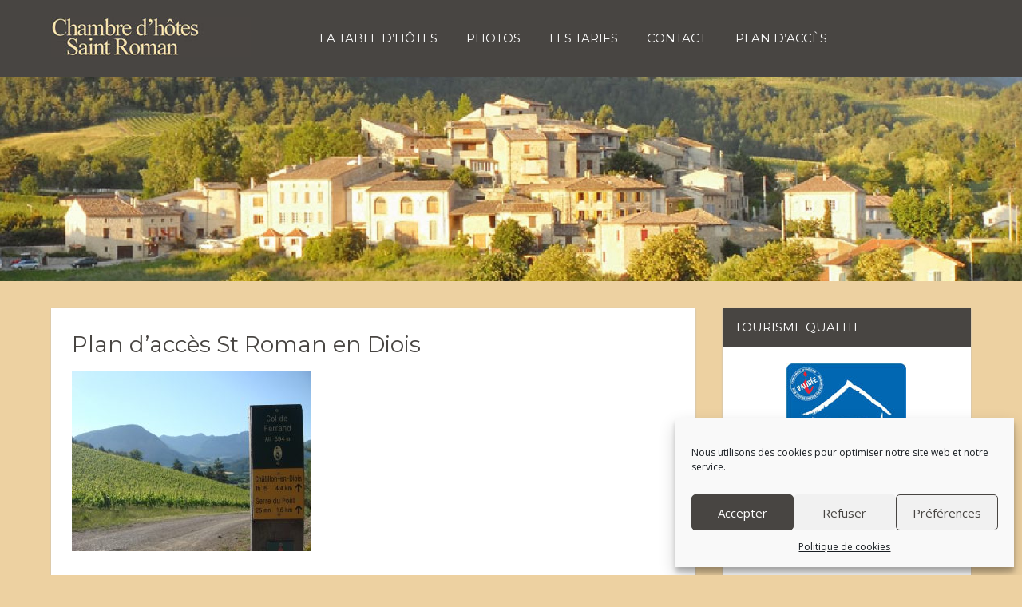

--- FILE ---
content_type: text/html; charset=UTF-8
request_url: https://www.chambre-dhotes-st-roman.fr/plan-dacces/dsc09337/
body_size: 11324
content:
<!DOCTYPE html>
<html lang="fr-FR">

<head>
<meta charset="UTF-8">
<meta name="viewport" content="width=device-width, initial-scale=1">
<link rel="profile" href="https://gmpg.org/xfn/11">
<link rel="pingback" href="https://www.chambre-dhotes-st-roman.fr/xmlrpc.php">

<meta name='robots' content='index, follow, max-image-preview:large, max-snippet:-1, max-video-preview:-1' />

	<!-- This site is optimized with the Yoast SEO plugin v19.11 - https://yoast.com/wordpress/plugins/seo/ -->
	<title>Plan d&#039;accès St Roman en Diois - Chambre d&#039;hôtes St Roman</title>
	<link rel="canonical" href="https://www.chambre-dhotes-st-roman.fr/plan-dacces/dsc09337/" />
	<meta property="og:locale" content="fr_FR" />
	<meta property="og:type" content="article" />
	<meta property="og:title" content="Plan d&#039;accès St Roman en Diois - Chambre d&#039;hôtes St Roman" />
	<meta property="og:url" content="https://www.chambre-dhotes-st-roman.fr/plan-dacces/dsc09337/" />
	<meta property="og:site_name" content="Chambre d&#039;hôtes St Roman" />
	<meta property="article:modified_time" content="2017-02-12T20:52:18+00:00" />
	<meta property="og:image" content="https://www.chambre-dhotes-st-roman.fr/plan-dacces/dsc09337" />
	<meta property="og:image:width" content="1024" />
	<meta property="og:image:height" content="768" />
	<meta property="og:image:type" content="image/jpeg" />
	<meta name="twitter:card" content="summary_large_image" />
	<script type="application/ld+json" class="yoast-schema-graph">{"@context":"https://schema.org","@graph":[{"@type":"WebPage","@id":"https://www.chambre-dhotes-st-roman.fr/plan-dacces/dsc09337/","url":"https://www.chambre-dhotes-st-roman.fr/plan-dacces/dsc09337/","name":"Plan d'accès St Roman en Diois - Chambre d&#039;hôtes St Roman","isPartOf":{"@id":"https://www.chambre-dhotes-st-roman.fr/#website"},"primaryImageOfPage":{"@id":"https://www.chambre-dhotes-st-roman.fr/plan-dacces/dsc09337/#primaryimage"},"image":{"@id":"https://www.chambre-dhotes-st-roman.fr/plan-dacces/dsc09337/#primaryimage"},"thumbnailUrl":"https://www.chambre-dhotes-st-roman.fr/wp-content/uploads/2017/02/DSC09337.jpg","datePublished":"2017-02-12T20:51:12+00:00","dateModified":"2017-02-12T20:52:18+00:00","breadcrumb":{"@id":"https://www.chambre-dhotes-st-roman.fr/plan-dacces/dsc09337/#breadcrumb"},"inLanguage":"fr-FR","potentialAction":[{"@type":"ReadAction","target":["https://www.chambre-dhotes-st-roman.fr/plan-dacces/dsc09337/"]}]},{"@type":"ImageObject","inLanguage":"fr-FR","@id":"https://www.chambre-dhotes-st-roman.fr/plan-dacces/dsc09337/#primaryimage","url":"https://www.chambre-dhotes-st-roman.fr/wp-content/uploads/2017/02/DSC09337.jpg","contentUrl":"https://www.chambre-dhotes-st-roman.fr/wp-content/uploads/2017/02/DSC09337.jpg","width":3648,"height":2736,"caption":"St Roman par Gare de Die, Valence TGV"},{"@type":"BreadcrumbList","@id":"https://www.chambre-dhotes-st-roman.fr/plan-dacces/dsc09337/#breadcrumb","itemListElement":[{"@type":"ListItem","position":1,"name":"Accueil","item":"https://www.chambre-dhotes-st-roman.fr/"},{"@type":"ListItem","position":2,"name":"Plan d&rsquo;accès","item":"https://www.chambre-dhotes-st-roman.fr/plan-dacces/"},{"@type":"ListItem","position":3,"name":"Plan d&rsquo;accès St Roman en Diois"}]},{"@type":"WebSite","@id":"https://www.chambre-dhotes-st-roman.fr/#website","url":"https://www.chambre-dhotes-st-roman.fr/","name":"Chambre d&#039;hôtes St Roman","description":"Chambre d&#039;hôtes dans le Diois","publisher":{"@id":"https://www.chambre-dhotes-st-roman.fr/#organization"},"potentialAction":[{"@type":"SearchAction","target":{"@type":"EntryPoint","urlTemplate":"https://www.chambre-dhotes-st-roman.fr/?s={search_term_string}"},"query-input":"required name=search_term_string"}],"inLanguage":"fr-FR"},{"@type":"Organization","@id":"https://www.chambre-dhotes-st-roman.fr/#organization","name":"Chambre d&#039;hôtes St Roman","url":"https://www.chambre-dhotes-st-roman.fr/","logo":{"@type":"ImageObject","inLanguage":"fr-FR","@id":"https://www.chambre-dhotes-st-roman.fr/#/schema/logo/image/","url":"https://www.chambre-dhotes-st-roman.fr/wp-content/uploads/2017/02/chambre-dhotes-st-roman-accommodation-1.jpg","contentUrl":"https://www.chambre-dhotes-st-roman.fr/wp-content/uploads/2017/02/chambre-dhotes-st-roman-accommodation-1.jpg","width":250,"height":50,"caption":"Chambre d&#039;hôtes St Roman"},"image":{"@id":"https://www.chambre-dhotes-st-roman.fr/#/schema/logo/image/"}}]}</script>
	<!-- / Yoast SEO plugin. -->


<link rel='dns-prefetch' href='//fonts.googleapis.com' />
<link rel="alternate" type="application/rss+xml" title="Chambre d&#039;hôtes St Roman &raquo; Flux" href="https://www.chambre-dhotes-st-roman.fr/feed/" />
<link rel="alternate" type="application/rss+xml" title="Chambre d&#039;hôtes St Roman &raquo; Flux des commentaires" href="https://www.chambre-dhotes-st-roman.fr/comments/feed/" />
<link rel="alternate" type="application/rss+xml" title="Chambre d&#039;hôtes St Roman &raquo; Plan d&rsquo;accès St Roman en Diois Flux des commentaires" href="https://www.chambre-dhotes-st-roman.fr/plan-dacces/dsc09337/feed/" />
<link rel="alternate" title="oEmbed (JSON)" type="application/json+oembed" href="https://www.chambre-dhotes-st-roman.fr/wp-json/oembed/1.0/embed?url=https%3A%2F%2Fwww.chambre-dhotes-st-roman.fr%2Fplan-dacces%2Fdsc09337%2F" />
<link rel="alternate" title="oEmbed (XML)" type="text/xml+oembed" href="https://www.chambre-dhotes-st-roman.fr/wp-json/oembed/1.0/embed?url=https%3A%2F%2Fwww.chambre-dhotes-st-roman.fr%2Fplan-dacces%2Fdsc09337%2F&#038;format=xml" />
<style id='wp-img-auto-sizes-contain-inline-css' type='text/css'>
img:is([sizes=auto i],[sizes^="auto," i]){contain-intrinsic-size:3000px 1500px}
/*# sourceURL=wp-img-auto-sizes-contain-inline-css */
</style>
<style id='wp-emoji-styles-inline-css' type='text/css'>

	img.wp-smiley, img.emoji {
		display: inline !important;
		border: none !important;
		box-shadow: none !important;
		height: 1em !important;
		width: 1em !important;
		margin: 0 0.07em !important;
		vertical-align: -0.1em !important;
		background: none !important;
		padding: 0 !important;
	}
/*# sourceURL=wp-emoji-styles-inline-css */
</style>
<style id='wp-block-library-inline-css' type='text/css'>
:root{--wp-block-synced-color:#7a00df;--wp-block-synced-color--rgb:122,0,223;--wp-bound-block-color:var(--wp-block-synced-color);--wp-editor-canvas-background:#ddd;--wp-admin-theme-color:#007cba;--wp-admin-theme-color--rgb:0,124,186;--wp-admin-theme-color-darker-10:#006ba1;--wp-admin-theme-color-darker-10--rgb:0,107,160.5;--wp-admin-theme-color-darker-20:#005a87;--wp-admin-theme-color-darker-20--rgb:0,90,135;--wp-admin-border-width-focus:2px}@media (min-resolution:192dpi){:root{--wp-admin-border-width-focus:1.5px}}.wp-element-button{cursor:pointer}:root .has-very-light-gray-background-color{background-color:#eee}:root .has-very-dark-gray-background-color{background-color:#313131}:root .has-very-light-gray-color{color:#eee}:root .has-very-dark-gray-color{color:#313131}:root .has-vivid-green-cyan-to-vivid-cyan-blue-gradient-background{background:linear-gradient(135deg,#00d084,#0693e3)}:root .has-purple-crush-gradient-background{background:linear-gradient(135deg,#34e2e4,#4721fb 50%,#ab1dfe)}:root .has-hazy-dawn-gradient-background{background:linear-gradient(135deg,#faaca8,#dad0ec)}:root .has-subdued-olive-gradient-background{background:linear-gradient(135deg,#fafae1,#67a671)}:root .has-atomic-cream-gradient-background{background:linear-gradient(135deg,#fdd79a,#004a59)}:root .has-nightshade-gradient-background{background:linear-gradient(135deg,#330968,#31cdcf)}:root .has-midnight-gradient-background{background:linear-gradient(135deg,#020381,#2874fc)}:root{--wp--preset--font-size--normal:16px;--wp--preset--font-size--huge:42px}.has-regular-font-size{font-size:1em}.has-larger-font-size{font-size:2.625em}.has-normal-font-size{font-size:var(--wp--preset--font-size--normal)}.has-huge-font-size{font-size:var(--wp--preset--font-size--huge)}.has-text-align-center{text-align:center}.has-text-align-left{text-align:left}.has-text-align-right{text-align:right}.has-fit-text{white-space:nowrap!important}#end-resizable-editor-section{display:none}.aligncenter{clear:both}.items-justified-left{justify-content:flex-start}.items-justified-center{justify-content:center}.items-justified-right{justify-content:flex-end}.items-justified-space-between{justify-content:space-between}.screen-reader-text{border:0;clip-path:inset(50%);height:1px;margin:-1px;overflow:hidden;padding:0;position:absolute;width:1px;word-wrap:normal!important}.screen-reader-text:focus{background-color:#ddd;clip-path:none;color:#444;display:block;font-size:1em;height:auto;left:5px;line-height:normal;padding:15px 23px 14px;text-decoration:none;top:5px;width:auto;z-index:100000}html :where(.has-border-color){border-style:solid}html :where([style*=border-top-color]){border-top-style:solid}html :where([style*=border-right-color]){border-right-style:solid}html :where([style*=border-bottom-color]){border-bottom-style:solid}html :where([style*=border-left-color]){border-left-style:solid}html :where([style*=border-width]){border-style:solid}html :where([style*=border-top-width]){border-top-style:solid}html :where([style*=border-right-width]){border-right-style:solid}html :where([style*=border-bottom-width]){border-bottom-style:solid}html :where([style*=border-left-width]){border-left-style:solid}html :where(img[class*=wp-image-]){height:auto;max-width:100%}:where(figure){margin:0 0 1em}html :where(.is-position-sticky){--wp-admin--admin-bar--position-offset:var(--wp-admin--admin-bar--height,0px)}@media screen and (max-width:600px){html :where(.is-position-sticky){--wp-admin--admin-bar--position-offset:0px}}

/*# sourceURL=wp-block-library-inline-css */
</style><style id='global-styles-inline-css' type='text/css'>
:root{--wp--preset--aspect-ratio--square: 1;--wp--preset--aspect-ratio--4-3: 4/3;--wp--preset--aspect-ratio--3-4: 3/4;--wp--preset--aspect-ratio--3-2: 3/2;--wp--preset--aspect-ratio--2-3: 2/3;--wp--preset--aspect-ratio--16-9: 16/9;--wp--preset--aspect-ratio--9-16: 9/16;--wp--preset--color--black: #000000;--wp--preset--color--cyan-bluish-gray: #abb8c3;--wp--preset--color--white: #ffffff;--wp--preset--color--pale-pink: #f78da7;--wp--preset--color--vivid-red: #cf2e2e;--wp--preset--color--luminous-vivid-orange: #ff6900;--wp--preset--color--luminous-vivid-amber: #fcb900;--wp--preset--color--light-green-cyan: #7bdcb5;--wp--preset--color--vivid-green-cyan: #00d084;--wp--preset--color--pale-cyan-blue: #8ed1fc;--wp--preset--color--vivid-cyan-blue: #0693e3;--wp--preset--color--vivid-purple: #9b51e0;--wp--preset--gradient--vivid-cyan-blue-to-vivid-purple: linear-gradient(135deg,rgb(6,147,227) 0%,rgb(155,81,224) 100%);--wp--preset--gradient--light-green-cyan-to-vivid-green-cyan: linear-gradient(135deg,rgb(122,220,180) 0%,rgb(0,208,130) 100%);--wp--preset--gradient--luminous-vivid-amber-to-luminous-vivid-orange: linear-gradient(135deg,rgb(252,185,0) 0%,rgb(255,105,0) 100%);--wp--preset--gradient--luminous-vivid-orange-to-vivid-red: linear-gradient(135deg,rgb(255,105,0) 0%,rgb(207,46,46) 100%);--wp--preset--gradient--very-light-gray-to-cyan-bluish-gray: linear-gradient(135deg,rgb(238,238,238) 0%,rgb(169,184,195) 100%);--wp--preset--gradient--cool-to-warm-spectrum: linear-gradient(135deg,rgb(74,234,220) 0%,rgb(151,120,209) 20%,rgb(207,42,186) 40%,rgb(238,44,130) 60%,rgb(251,105,98) 80%,rgb(254,248,76) 100%);--wp--preset--gradient--blush-light-purple: linear-gradient(135deg,rgb(255,206,236) 0%,rgb(152,150,240) 100%);--wp--preset--gradient--blush-bordeaux: linear-gradient(135deg,rgb(254,205,165) 0%,rgb(254,45,45) 50%,rgb(107,0,62) 100%);--wp--preset--gradient--luminous-dusk: linear-gradient(135deg,rgb(255,203,112) 0%,rgb(199,81,192) 50%,rgb(65,88,208) 100%);--wp--preset--gradient--pale-ocean: linear-gradient(135deg,rgb(255,245,203) 0%,rgb(182,227,212) 50%,rgb(51,167,181) 100%);--wp--preset--gradient--electric-grass: linear-gradient(135deg,rgb(202,248,128) 0%,rgb(113,206,126) 100%);--wp--preset--gradient--midnight: linear-gradient(135deg,rgb(2,3,129) 0%,rgb(40,116,252) 100%);--wp--preset--font-size--small: 13px;--wp--preset--font-size--medium: 20px;--wp--preset--font-size--large: 36px;--wp--preset--font-size--x-large: 42px;--wp--preset--spacing--20: 0.44rem;--wp--preset--spacing--30: 0.67rem;--wp--preset--spacing--40: 1rem;--wp--preset--spacing--50: 1.5rem;--wp--preset--spacing--60: 2.25rem;--wp--preset--spacing--70: 3.38rem;--wp--preset--spacing--80: 5.06rem;--wp--preset--shadow--natural: 6px 6px 9px rgba(0, 0, 0, 0.2);--wp--preset--shadow--deep: 12px 12px 50px rgba(0, 0, 0, 0.4);--wp--preset--shadow--sharp: 6px 6px 0px rgba(0, 0, 0, 0.2);--wp--preset--shadow--outlined: 6px 6px 0px -3px rgb(255, 255, 255), 6px 6px rgb(0, 0, 0);--wp--preset--shadow--crisp: 6px 6px 0px rgb(0, 0, 0);}:where(.is-layout-flex){gap: 0.5em;}:where(.is-layout-grid){gap: 0.5em;}body .is-layout-flex{display: flex;}.is-layout-flex{flex-wrap: wrap;align-items: center;}.is-layout-flex > :is(*, div){margin: 0;}body .is-layout-grid{display: grid;}.is-layout-grid > :is(*, div){margin: 0;}:where(.wp-block-columns.is-layout-flex){gap: 2em;}:where(.wp-block-columns.is-layout-grid){gap: 2em;}:where(.wp-block-post-template.is-layout-flex){gap: 1.25em;}:where(.wp-block-post-template.is-layout-grid){gap: 1.25em;}.has-black-color{color: var(--wp--preset--color--black) !important;}.has-cyan-bluish-gray-color{color: var(--wp--preset--color--cyan-bluish-gray) !important;}.has-white-color{color: var(--wp--preset--color--white) !important;}.has-pale-pink-color{color: var(--wp--preset--color--pale-pink) !important;}.has-vivid-red-color{color: var(--wp--preset--color--vivid-red) !important;}.has-luminous-vivid-orange-color{color: var(--wp--preset--color--luminous-vivid-orange) !important;}.has-luminous-vivid-amber-color{color: var(--wp--preset--color--luminous-vivid-amber) !important;}.has-light-green-cyan-color{color: var(--wp--preset--color--light-green-cyan) !important;}.has-vivid-green-cyan-color{color: var(--wp--preset--color--vivid-green-cyan) !important;}.has-pale-cyan-blue-color{color: var(--wp--preset--color--pale-cyan-blue) !important;}.has-vivid-cyan-blue-color{color: var(--wp--preset--color--vivid-cyan-blue) !important;}.has-vivid-purple-color{color: var(--wp--preset--color--vivid-purple) !important;}.has-black-background-color{background-color: var(--wp--preset--color--black) !important;}.has-cyan-bluish-gray-background-color{background-color: var(--wp--preset--color--cyan-bluish-gray) !important;}.has-white-background-color{background-color: var(--wp--preset--color--white) !important;}.has-pale-pink-background-color{background-color: var(--wp--preset--color--pale-pink) !important;}.has-vivid-red-background-color{background-color: var(--wp--preset--color--vivid-red) !important;}.has-luminous-vivid-orange-background-color{background-color: var(--wp--preset--color--luminous-vivid-orange) !important;}.has-luminous-vivid-amber-background-color{background-color: var(--wp--preset--color--luminous-vivid-amber) !important;}.has-light-green-cyan-background-color{background-color: var(--wp--preset--color--light-green-cyan) !important;}.has-vivid-green-cyan-background-color{background-color: var(--wp--preset--color--vivid-green-cyan) !important;}.has-pale-cyan-blue-background-color{background-color: var(--wp--preset--color--pale-cyan-blue) !important;}.has-vivid-cyan-blue-background-color{background-color: var(--wp--preset--color--vivid-cyan-blue) !important;}.has-vivid-purple-background-color{background-color: var(--wp--preset--color--vivid-purple) !important;}.has-black-border-color{border-color: var(--wp--preset--color--black) !important;}.has-cyan-bluish-gray-border-color{border-color: var(--wp--preset--color--cyan-bluish-gray) !important;}.has-white-border-color{border-color: var(--wp--preset--color--white) !important;}.has-pale-pink-border-color{border-color: var(--wp--preset--color--pale-pink) !important;}.has-vivid-red-border-color{border-color: var(--wp--preset--color--vivid-red) !important;}.has-luminous-vivid-orange-border-color{border-color: var(--wp--preset--color--luminous-vivid-orange) !important;}.has-luminous-vivid-amber-border-color{border-color: var(--wp--preset--color--luminous-vivid-amber) !important;}.has-light-green-cyan-border-color{border-color: var(--wp--preset--color--light-green-cyan) !important;}.has-vivid-green-cyan-border-color{border-color: var(--wp--preset--color--vivid-green-cyan) !important;}.has-pale-cyan-blue-border-color{border-color: var(--wp--preset--color--pale-cyan-blue) !important;}.has-vivid-cyan-blue-border-color{border-color: var(--wp--preset--color--vivid-cyan-blue) !important;}.has-vivid-purple-border-color{border-color: var(--wp--preset--color--vivid-purple) !important;}.has-vivid-cyan-blue-to-vivid-purple-gradient-background{background: var(--wp--preset--gradient--vivid-cyan-blue-to-vivid-purple) !important;}.has-light-green-cyan-to-vivid-green-cyan-gradient-background{background: var(--wp--preset--gradient--light-green-cyan-to-vivid-green-cyan) !important;}.has-luminous-vivid-amber-to-luminous-vivid-orange-gradient-background{background: var(--wp--preset--gradient--luminous-vivid-amber-to-luminous-vivid-orange) !important;}.has-luminous-vivid-orange-to-vivid-red-gradient-background{background: var(--wp--preset--gradient--luminous-vivid-orange-to-vivid-red) !important;}.has-very-light-gray-to-cyan-bluish-gray-gradient-background{background: var(--wp--preset--gradient--very-light-gray-to-cyan-bluish-gray) !important;}.has-cool-to-warm-spectrum-gradient-background{background: var(--wp--preset--gradient--cool-to-warm-spectrum) !important;}.has-blush-light-purple-gradient-background{background: var(--wp--preset--gradient--blush-light-purple) !important;}.has-blush-bordeaux-gradient-background{background: var(--wp--preset--gradient--blush-bordeaux) !important;}.has-luminous-dusk-gradient-background{background: var(--wp--preset--gradient--luminous-dusk) !important;}.has-pale-ocean-gradient-background{background: var(--wp--preset--gradient--pale-ocean) !important;}.has-electric-grass-gradient-background{background: var(--wp--preset--gradient--electric-grass) !important;}.has-midnight-gradient-background{background: var(--wp--preset--gradient--midnight) !important;}.has-small-font-size{font-size: var(--wp--preset--font-size--small) !important;}.has-medium-font-size{font-size: var(--wp--preset--font-size--medium) !important;}.has-large-font-size{font-size: var(--wp--preset--font-size--large) !important;}.has-x-large-font-size{font-size: var(--wp--preset--font-size--x-large) !important;}
/*# sourceURL=global-styles-inline-css */
</style>

<style id='classic-theme-styles-inline-css' type='text/css'>
/*! This file is auto-generated */
.wp-block-button__link{color:#fff;background-color:#32373c;border-radius:9999px;box-shadow:none;text-decoration:none;padding:calc(.667em + 2px) calc(1.333em + 2px);font-size:1.125em}.wp-block-file__button{background:#32373c;color:#fff;text-decoration:none}
/*# sourceURL=/wp-includes/css/classic-themes.min.css */
</style>
<link rel='stylesheet' id='responsive-lightbox-fancybox-css' href='https://www.chambre-dhotes-st-roman.fr/wp-content/plugins/responsive-lightbox/assets/fancybox/jquery.fancybox.min.css?ver=2.4.2' type='text/css' media='all' />
<link rel='stylesheet' id='cmplz-general-css' href='https://www.chambre-dhotes-st-roman.fr/wp-content/plugins/complianz-gdpr/assets/css/cookieblocker.min.css?ver=6.3.5' type='text/css' media='all' />
<link rel='stylesheet' id='napoli-stylesheet-css' href='https://www.chambre-dhotes-st-roman.fr/wp-content/themes/napoli/style.css?ver=1.0.7' type='text/css' media='all' />
<style id='napoli-stylesheet-inline-css' type='text/css'>
.site-title, .site-description {
	position: absolute;
	clip: rect(1px, 1px, 1px, 1px);
}
/*# sourceURL=napoli-stylesheet-inline-css */
</style>
<link rel='stylesheet' id='genericons-css' href='https://www.chambre-dhotes-st-roman.fr/wp-content/themes/napoli/css/genericons/genericons.css?ver=3.4.1' type='text/css' media='all' />
<link rel='stylesheet' id='napoli-default-fonts-css' href='//fonts.googleapis.com/css?family=Open+Sans%3A400%2C400italic%2C700%2C700italic%7CMontserrat%3A400%2C400italic%2C700%2C700italic&#038;subset=latin%2Clatin-ext' type='text/css' media='all' />
<script type="text/javascript" src="https://www.chambre-dhotes-st-roman.fr/wp-includes/js/jquery/jquery.min.js?ver=3.7.1" id="jquery-core-js"></script>
<script type="text/javascript" src="https://www.chambre-dhotes-st-roman.fr/wp-includes/js/jquery/jquery-migrate.min.js?ver=3.4.1" id="jquery-migrate-js"></script>
<script type="text/javascript" src="https://www.chambre-dhotes-st-roman.fr/wp-content/plugins/responsive-lightbox/assets/infinitescroll/infinite-scroll.pkgd.min.js?ver=6.9" id="responsive-lightbox-infinite-scroll-js"></script>
<script type="text/javascript" src="https://www.chambre-dhotes-st-roman.fr/wp-content/themes/napoli/js/navigation.js?ver=20170105" id="napoli-jquery-navigation-js"></script>
<link rel="https://api.w.org/" href="https://www.chambre-dhotes-st-roman.fr/wp-json/" /><link rel="alternate" title="JSON" type="application/json" href="https://www.chambre-dhotes-st-roman.fr/wp-json/wp/v2/media/146" /><link rel="EditURI" type="application/rsd+xml" title="RSD" href="https://www.chambre-dhotes-st-roman.fr/xmlrpc.php?rsd" />
<meta name="generator" content="WordPress 6.9" />
<link rel='shortlink' href='https://www.chambre-dhotes-st-roman.fr/?p=146' />
<style>.cmplz-hidden{display:none!important;}</style><style type="text/css" id="custom-background-css">
body.custom-background { background-color: #edd1a1; }
</style>
	<link rel="icon" href="https://www.chambre-dhotes-st-roman.fr/wp-content/uploads/2021/05/cropped-die26150-32x32.png" sizes="32x32" />
<link rel="icon" href="https://www.chambre-dhotes-st-roman.fr/wp-content/uploads/2021/05/cropped-die26150-192x192.png" sizes="192x192" />
<link rel="apple-touch-icon" href="https://www.chambre-dhotes-st-roman.fr/wp-content/uploads/2021/05/cropped-die26150-180x180.png" />
<meta name="msapplication-TileImage" content="https://www.chambre-dhotes-st-roman.fr/wp-content/uploads/2021/05/cropped-die26150-270x270.png" />
</head>

<body data-rsssl=1 data-cmplz=1 class="attachment wp-singular attachment-template-default single single-attachment postid-146 attachmentid-146 attachment-jpeg custom-background wp-custom-logo wp-theme-napoli post-layout-two-columns post-layout-columns">

	<div id="page" class="hfeed site">

		<a class="skip-link screen-reader-text" href="#content">Skip to content</a>

		<header id="masthead" class="site-header clearfix" role="banner">

			<div class="header-main container clearfix">

				
				<div id="logo" class="site-branding clearfix">

					<a href="https://www.chambre-dhotes-st-roman.fr/" class="custom-logo-link" rel="home"><img width="250" height="50" src="https://www.chambre-dhotes-st-roman.fr/wp-content/uploads/2017/02/chambre-dhotes-st-roman-accommodation-1.jpg" class="custom-logo" alt="Chambre d&#039;hôtes St Roman" decoding="async" /></a>					
			<p class="site-title"><a href="https://www.chambre-dhotes-st-roman.fr/" rel="home">Chambre d&#039;hôtes St Roman</a></p>

							
			<p class="site-description">Chambre d&#039;hôtes dans le Diois</p>

		
				</div><!-- .site-branding -->

				<nav id="main-navigation" class="primary-navigation navigation clearfix" role="navigation">

					<div class="main-navigation-menu-wrap">
					<ul id="menu-menu-diois" class="main-navigation-menu"><li id="menu-item-283" class="menu-item menu-item-type-post_type menu-item-object-post menu-item-283"><a href="https://www.chambre-dhotes-st-roman.fr/la-table-dhotes/">La table d&rsquo;hôtes</a></li>
<li id="menu-item-280" class="menu-item menu-item-type-post_type menu-item-object-post menu-item-280"><a href="https://www.chambre-dhotes-st-roman.fr/photos/">Photos</a></li>
<li id="menu-item-282" class="menu-item menu-item-type-post_type menu-item-object-post menu-item-282"><a href="https://www.chambre-dhotes-st-roman.fr/les-tarifs/">Les tarifs</a></li>
<li id="menu-item-281" class="menu-item menu-item-type-post_type menu-item-object-post menu-item-281"><a href="https://www.chambre-dhotes-st-roman.fr/contact/">Contact</a></li>
<li id="menu-item-279" class="menu-item menu-item-type-post_type menu-item-object-post menu-item-279"><a href="https://www.chambre-dhotes-st-roman.fr/plan-dacces/">Plan d&rsquo;accès</a></li>
</ul>					</div>

				</nav><!-- #main-navigation -->

			</div><!-- .header-main -->

			
		</header><!-- #masthead -->

		
		
			<div id="headimg" class="header-image">

				<a href="https://www.chambre-dhotes-st-roman.fr/" rel="home">
					<img src="https://www.chambre-dhotes-st-roman.fr/wp-content/uploads/2017/02/cropped-chambre-dhote-diois.jpg" srcset="https://www.chambre-dhotes-st-roman.fr/wp-content/uploads/2017/02/cropped-chambre-dhote-diois.jpg 2500w, https://www.chambre-dhotes-st-roman.fr/wp-content/uploads/2017/02/cropped-chambre-dhote-diois-300x60.jpg 300w, https://www.chambre-dhotes-st-roman.fr/wp-content/uploads/2017/02/cropped-chambre-dhote-diois-768x154.jpg 768w, https://www.chambre-dhotes-st-roman.fr/wp-content/uploads/2017/02/cropped-chambre-dhote-diois-1024x205.jpg 1024w" width="2500" height="500" alt="Chambre d&#039;hôtes St Roman">
				</a>

			</div>

		
		<div id="content" class="site-content container clearfix">

	<section id="primary" class="content-single content-area">
		<main id="main" class="site-main" role="main">

		
<article id="post-146" class="post-146 attachment type-attachment status-inherit hentry">

	
	<div class="post-content clearfix">

		<header class="entry-header">

			<h1 class="entry-title">Plan d&rsquo;accès St Roman en Diois</h1>
		</header><!-- .entry-header -->

		<div class="entry-content clearfix">

			<p class="attachment"><a href='https://www.chambre-dhotes-st-roman.fr/wp-content/uploads/2017/02/DSC09337.jpg' title="" data-rl_title="" class="rl-gallery-link" data-rl_caption="" data-rel="lightbox-gallery-0"><img fetchpriority="high" decoding="async" width="300" height="225" src="https://www.chambre-dhotes-st-roman.fr/wp-content/uploads/2017/02/DSC09337-300x225.jpg" class="attachment-medium size-medium" alt="St Roman par Gare de Die, Valence TGV" srcset="https://www.chambre-dhotes-st-roman.fr/wp-content/uploads/2017/02/DSC09337-300x225.jpg 300w, https://www.chambre-dhotes-st-roman.fr/wp-content/uploads/2017/02/DSC09337-768x576.jpg 768w, https://www.chambre-dhotes-st-roman.fr/wp-content/uploads/2017/02/DSC09337-1024x768.jpg 1024w, https://www.chambre-dhotes-st-roman.fr/wp-content/uploads/2017/02/DSC09337-400x300.jpg 400w" sizes="(max-width: 300px) 100vw, 300px" /></a></p>

			
		</div><!-- .entry-content -->

		<footer class="entry-footer">

			
		</footer><!-- .entry-footer -->

	</div>

	
	
</article>
	<div id="respond" class="comment-respond">
		<h3 id="reply-title" class="comment-reply-title">Laisser un commentaire</h3><p class="must-log-in">Vous devez <a href="https://www.chambre-dhotes-st-roman.fr/wp-login.php?redirect_to=https%3A%2F%2Fwww.chambre-dhotes-st-roman.fr%2Fplan-dacces%2Fdsc09337%2F">vous connecter</a> pour publier un commentaire.</p>	</div><!-- #respond -->
	
		</main><!-- #main -->
	</section><!-- #primary -->

	
	<section id="secondary" class="sidebar widget-area clearfix" role="complementary">

		<div class="widget-wrap"><aside id="widget_sp_image-2" class="widget widget_sp_image clearfix"><div class="widget-header"><h3 class="widget-title"> TOURISME QUALITE</h3></div><img width="150" height="150" alt="Qualification Chambre hotes OT Die" class="attachment-full aligncenter" style="max-width: 100%;" src="https://www.chambre-dhotes-st-roman.fr/wp-content/uploads/2017/02/LogoQualificationChambres150.jpg" /></aside></div><div class="widget-wrap"><aside id="napoli-magazine-posts-grid-6" class="widget napoli_magazine_posts_grid clearfix">
		<div class="widget-magazine-posts-grid widget-magazine-posts clearfix">

			<div class="widget-header"><h3 class="widget-title"><a class="category-archive-link" href="https://www.chambre-dhotes-st-roman.fr/category/a-visiter/" title="View all posts from category A visiter">A découvrir</a></h3></div>
			<div class="widget-magazine-posts-content magazine-grid-two-columns magazine-grid">

				
				<div class="post-column">

					
<article id="post-166" class="large-post clearfix post-166 post type-post status-publish format-standard has-post-thumbnail hentry category-a-visiter">

	
			<a href="https://www.chambre-dhotes-st-roman.fr/chatillon-en-diois/" rel="bookmark">
				<img width="450" height="250" src="https://www.chambre-dhotes-st-roman.fr/wp-content/uploads/2017/02/chatillon-en-diois26410-450x250.jpg" class="attachment-napoli-thumbnail-large size-napoli-thumbnail-large wp-post-image" alt="" decoding="async" loading="lazy" srcset="https://www.chambre-dhotes-st-roman.fr/wp-content/uploads/2017/02/chatillon-en-diois26410-450x250.jpg 450w, https://www.chambre-dhotes-st-roman.fr/wp-content/uploads/2017/02/chatillon-en-diois26410-300x167.jpg 300w, https://www.chambre-dhotes-st-roman.fr/wp-content/uploads/2017/02/chatillon-en-diois26410-768x427.jpg 768w, https://www.chambre-dhotes-st-roman.fr/wp-content/uploads/2017/02/chatillon-en-diois26410-360x200.jpg 360w, https://www.chambre-dhotes-st-roman.fr/wp-content/uploads/2017/02/chatillon-en-diois26410.jpg 900w" sizes="auto, (max-width: 450px) 100vw, 450px" />			</a>

		
	<div class="post-content clearfix">

		<header class="entry-header">

			<h2 class="entry-title"><a href="https://www.chambre-dhotes-st-roman.fr/chatillon-en-diois/" rel="bookmark">Châtillon-en-Diois</a></h2>
			
		</header><!-- .entry-header -->

	</div>

</article>

				</div>

				
				<div class="post-column">

					
<article id="post-56" class="large-post clearfix post-56 post type-post status-publish format-standard has-post-thumbnail hentry category-a-visiter">

	
			<a href="https://www.chambre-dhotes-st-roman.fr/tableeeeee/" rel="bookmark">
				<img width="450" height="250" src="https://www.chambre-dhotes-st-roman.fr/wp-content/uploads/2017/02/DSC09350-450x250.jpg" class="attachment-napoli-thumbnail-large size-napoli-thumbnail-large wp-post-image" alt="Paysage montagneux du Diois" decoding="async" loading="lazy" srcset="https://www.chambre-dhotes-st-roman.fr/wp-content/uploads/2017/02/DSC09350-450x250.jpg 450w, https://www.chambre-dhotes-st-roman.fr/wp-content/uploads/2017/02/DSC09350-900x500.jpg 900w, https://www.chambre-dhotes-st-roman.fr/wp-content/uploads/2017/02/DSC09350-360x200.jpg 360w" sizes="auto, (max-width: 450px) 100vw, 450px" />			</a>

		
	<div class="post-content clearfix">

		<header class="entry-header">

			<h2 class="entry-title"><a href="https://www.chambre-dhotes-st-roman.fr/tableeeeee/" rel="bookmark">Sites à visiter</a></h2>
			
		</header><!-- .entry-header -->

	</div>

</article>

				</div>

				
			</div>

		</div>

		</aside></div><div class="widget-wrap"><aside id="napoli-magazine-posts-grid-5" class="widget napoli_magazine_posts_grid clearfix">
		<div class="widget-magazine-posts-grid widget-magazine-posts clearfix">

			<div class="widget-header"><h3 class="widget-title"><a class="category-archive-link" href="https://www.chambre-dhotes-st-roman.fr/category/itineraires/" title="View all posts from category Les itinéraires">Les itineraires</a></h3></div>
			<div class="widget-magazine-posts-content magazine-grid-two-columns magazine-grid">

				
				<div class="post-column">

					
<article id="post-216" class="large-post clearfix post-216 post type-post status-publish format-standard hentry category-itineraires">

	
	<div class="post-content clearfix">

		<header class="entry-header">

			<h2 class="entry-title"><a href="https://www.chambre-dhotes-st-roman.fr/les-chemins-du-soleil-vtt/" rel="bookmark">Les chemins VTT</a></h2>
			
		</header><!-- .entry-header -->

	</div>

</article>

				</div>

				
				<div class="post-column">

					
<article id="post-189" class="large-post clearfix post-189 post type-post status-publish format-standard hentry category-itineraires">

	
	<div class="post-content clearfix">

		<header class="entry-header">

			<h2 class="entry-title"><a href="https://www.chambre-dhotes-st-roman.fr/sur-les-pas-des-huguenots/" rel="bookmark">Sur les pas des Huguenots</a></h2>
			
		</header><!-- .entry-header -->

	</div>

</article>

				</div>

				
			</div>

		</div>

		</aside></div>
	</section><!-- #secondary -->





	</div><!-- #content -->



	


	<div id="footer" class="footer-wrap">



		<footer id="colophon" class="site-footer container clearfix" role="contentinfo">



			


			<div id="footer-text" class="site-info">


			</div><!-- .site-info -->



		</footer><!-- #colophon -->



	</div>



</div><!-- #page -->



<script type="speculationrules">
{"prefetch":[{"source":"document","where":{"and":[{"href_matches":"/*"},{"not":{"href_matches":["/wp-*.php","/wp-admin/*","/wp-content/uploads/*","/wp-content/*","/wp-content/plugins/*","/wp-content/themes/napoli/*","/*\\?(.+)"]}},{"not":{"selector_matches":"a[rel~=\"nofollow\"]"}},{"not":{"selector_matches":".no-prefetch, .no-prefetch a"}}]},"eagerness":"conservative"}]}
</script>

<!-- Consent Management powered by Complianz | GDPR/CCPA Cookie Consent https://wordpress.org/plugins/complianz-gdpr -->
<div id="cmplz-cookiebanner-container"><div class="cmplz-cookiebanner cmplz-hidden banner-1 optin cmplz-bottom-right cmplz-categories-type-view-preferences" aria-modal="true" data-nosnippet="true" role="dialog" aria-live="polite" aria-labelledby="cmplz-header-1-optin" aria-describedby="cmplz-message-1-optin">
	<div class="cmplz-header">
		<div class="cmplz-logo"></div>
		<div class="cmplz-title" id="cmplz-header-1-optin">Gérer le consentement aux cookies</div>
		<div class="cmplz-close" tabindex="0" role="button" aria-label="close-dialog">
			<svg aria-hidden="true" focusable="false" data-prefix="fas" data-icon="times" class="svg-inline--fa fa-times fa-w-11" role="img" xmlns="http://www.w3.org/2000/svg" viewBox="0 0 352 512"><path fill="currentColor" d="M242.72 256l100.07-100.07c12.28-12.28 12.28-32.19 0-44.48l-22.24-22.24c-12.28-12.28-32.19-12.28-44.48 0L176 189.28 75.93 89.21c-12.28-12.28-32.19-12.28-44.48 0L9.21 111.45c-12.28 12.28-12.28 32.19 0 44.48L109.28 256 9.21 356.07c-12.28 12.28-12.28 32.19 0 44.48l22.24 22.24c12.28 12.28 32.2 12.28 44.48 0L176 322.72l100.07 100.07c12.28 12.28 32.2 12.28 44.48 0l22.24-22.24c12.28-12.28 12.28-32.19 0-44.48L242.72 256z"></path></svg>
		</div>
	</div>

	<div class="cmplz-divider cmplz-divider-header"></div>
	<div class="cmplz-body">
		<div class="cmplz-message" id="cmplz-message-1-optin">Nous utilisons des cookies pour optimiser notre site web et notre service.</div>
		<!-- categories start -->
		<div class="cmplz-categories">
			<details class="cmplz-category cmplz-functional" >
				<summary>
						<span class="cmplz-category-header">
							<span class="cmplz-category-title">Fonctionnel</span>
							<span class='cmplz-always-active'>
								<span class="cmplz-banner-checkbox">
									<input type="checkbox"
										   id="cmplz-functional-optin"
										   data-category="cmplz_functional"
										   class="cmplz-consent-checkbox cmplz-functional"
										   size="40"
										   value="1"/>
									<label class="cmplz-label" for="cmplz-functional-optin" tabindex="0"><span class="screen-reader-text">Fonctionnel</span></label>
								</span>
								Toujours activé							</span>
							<span class="cmplz-icon cmplz-open">
								<svg xmlns="http://www.w3.org/2000/svg" viewBox="0 0 448 512"  height="18" ><path d="M224 416c-8.188 0-16.38-3.125-22.62-9.375l-192-192c-12.5-12.5-12.5-32.75 0-45.25s32.75-12.5 45.25 0L224 338.8l169.4-169.4c12.5-12.5 32.75-12.5 45.25 0s12.5 32.75 0 45.25l-192 192C240.4 412.9 232.2 416 224 416z"/></svg>
							</span>
						</span>
				</summary>
				<div class="cmplz-description">
					<span class="cmplz-description-functional">Le stockage ou l’accès technique est strictement nécessaire dans la finalité d’intérêt légitime de permettre l’utilisation d’un service spécifique explicitement demandé par l’abonné ou l’utilisateur, ou dans le seul but d’effectuer la transmission d’une communication sur un réseau de communications électroniques.</span>
				</div>
			</details>

			<details class="cmplz-category cmplz-preferences" >
				<summary>
						<span class="cmplz-category-header">
							<span class="cmplz-category-title">Préférences</span>
							<span class="cmplz-banner-checkbox">
								<input type="checkbox"
									   id="cmplz-preferences-optin"
									   data-category="cmplz_preferences"
									   class="cmplz-consent-checkbox cmplz-preferences"
									   size="40"
									   value="1"/>
								<label class="cmplz-label" for="cmplz-preferences-optin" tabindex="0"><span class="screen-reader-text">Préférences</span></label>
							</span>
							<span class="cmplz-icon cmplz-open">
								<svg xmlns="http://www.w3.org/2000/svg" viewBox="0 0 448 512"  height="18" ><path d="M224 416c-8.188 0-16.38-3.125-22.62-9.375l-192-192c-12.5-12.5-12.5-32.75 0-45.25s32.75-12.5 45.25 0L224 338.8l169.4-169.4c12.5-12.5 32.75-12.5 45.25 0s12.5 32.75 0 45.25l-192 192C240.4 412.9 232.2 416 224 416z"/></svg>
							</span>
						</span>
				</summary>
				<div class="cmplz-description">
					<span class="cmplz-description-preferences">Le stockage ou l’accès technique est nécessaire dans la finalité d’intérêt légitime de stocker des préférences qui ne sont pas demandées par l’abonné ou l’utilisateur.</span>
				</div>
			</details>

			<details class="cmplz-category cmplz-statistics" >
				<summary>
						<span class="cmplz-category-header">
							<span class="cmplz-category-title">Statistiques</span>
							<span class="cmplz-banner-checkbox">
								<input type="checkbox"
									   id="cmplz-statistics-optin"
									   data-category="cmplz_statistics"
									   class="cmplz-consent-checkbox cmplz-statistics"
									   size="40"
									   value="1"/>
								<label class="cmplz-label" for="cmplz-statistics-optin" tabindex="0"><span class="screen-reader-text">Statistiques</span></label>
							</span>
							<span class="cmplz-icon cmplz-open">
								<svg xmlns="http://www.w3.org/2000/svg" viewBox="0 0 448 512"  height="18" ><path d="M224 416c-8.188 0-16.38-3.125-22.62-9.375l-192-192c-12.5-12.5-12.5-32.75 0-45.25s32.75-12.5 45.25 0L224 338.8l169.4-169.4c12.5-12.5 32.75-12.5 45.25 0s12.5 32.75 0 45.25l-192 192C240.4 412.9 232.2 416 224 416z"/></svg>
							</span>
						</span>
				</summary>
				<div class="cmplz-description">
					<span class="cmplz-description-statistics">Le stockage ou l’accès technique qui est utilisé exclusivement à des fins statistiques.</span>
					<span class="cmplz-description-statistics-anonymous">Le stockage ou l’accès technique qui est utilisé exclusivement dans des finalités statistiques anonymes. En l’absence d’une assignation à comparaître, d’une conformité volontaire de la part de votre fournisseur d’accès à internet ou d’enregistrements supplémentaires provenant d’une tierce partie, les informations stockées ou extraites à cette seule fin ne peuvent généralement pas être utilisées pour vous identifier.</span>
				</div>
			</details>
			<details class="cmplz-category cmplz-marketing" >
				<summary>
						<span class="cmplz-category-header">
							<span class="cmplz-category-title">Marketing</span>
							<span class="cmplz-banner-checkbox">
								<input type="checkbox"
									   id="cmplz-marketing-optin"
									   data-category="cmplz_marketing"
									   class="cmplz-consent-checkbox cmplz-marketing"
									   size="40"
									   value="1"/>
								<label class="cmplz-label" for="cmplz-marketing-optin" tabindex="0"><span class="screen-reader-text">Marketing</span></label>
							</span>
							<span class="cmplz-icon cmplz-open">
								<svg xmlns="http://www.w3.org/2000/svg" viewBox="0 0 448 512"  height="18" ><path d="M224 416c-8.188 0-16.38-3.125-22.62-9.375l-192-192c-12.5-12.5-12.5-32.75 0-45.25s32.75-12.5 45.25 0L224 338.8l169.4-169.4c12.5-12.5 32.75-12.5 45.25 0s12.5 32.75 0 45.25l-192 192C240.4 412.9 232.2 416 224 416z"/></svg>
							</span>
						</span>
				</summary>
				<div class="cmplz-description">
					<span class="cmplz-description-marketing">Le stockage ou l’accès technique est nécessaire pour créer des profils d’utilisateurs afin d’envoyer des publicités, ou pour suivre l’utilisateur sur un site web ou sur plusieurs sites web ayant des finalités marketing similaires.</span>
				</div>
			</details>
		</div><!-- categories end -->
			</div>

	<div class="cmplz-links cmplz-information">
		<a class="cmplz-link cmplz-manage-options cookie-statement" href="#" data-relative_url="#cmplz-manage-consent-container">Gérer les options</a>
		<a class="cmplz-link cmplz-manage-third-parties cookie-statement" href="#" data-relative_url="#cmplz-cookies-overview">Gérer les services</a>
		<a class="cmplz-link cmplz-manage-vendors tcf cookie-statement" href="#" data-relative_url="#cmplz-tcf-wrapper">Gérer les fournisseurs</a>
		<a class="cmplz-link cmplz-external cmplz-read-more-purposes tcf" target="_blank" rel="noopener noreferrer nofollow" href="https://cookiedatabase.org/tcf/purposes/">En savoir plus sur ces finalités</a>
			</div>

	<div class="cmplz-divider cmplz-footer"></div>

	<div class="cmplz-buttons">
		<button class="cmplz-btn cmplz-accept">Accepter</button>
		<button class="cmplz-btn cmplz-deny">Refuser</button>
		<button class="cmplz-btn cmplz-view-preferences">Préférences</button>
		<button class="cmplz-btn cmplz-save-preferences">Enregistrer les préférences</button>
		<a class="cmplz-btn cmplz-manage-options tcf cookie-statement" href="#" data-relative_url="#cmplz-manage-consent-container">Préférences</a>
			</div>

	<div class="cmplz-links cmplz-documents">
		<a class="cmplz-link cookie-statement" href="#" data-relative_url="">{title}</a>
		<a class="cmplz-link privacy-statement" href="#" data-relative_url="">{title}</a>
		<a class="cmplz-link impressum" href="#" data-relative_url="">{title}</a>
			</div>

</div>
</div>
					<div id="cmplz-manage-consent" data-nosnippet="true"><button class="cmplz-btn cmplz-hidden cmplz-manage-consent manage-consent-1">Gérer le consentement</button>

</div><script type="text/javascript" src="https://www.chambre-dhotes-st-roman.fr/wp-content/plugins/responsive-lightbox/assets/fancybox/jquery.fancybox.min.js?ver=2.4.2" id="responsive-lightbox-fancybox-js"></script>
<script type="text/javascript" src="https://www.chambre-dhotes-st-roman.fr/wp-includes/js/underscore.min.js?ver=1.13.7" id="underscore-js"></script>
<script type="text/javascript" id="responsive-lightbox-js-extra">
/* <![CDATA[ */
var rlArgs = {"script":"fancybox","selector":"lightbox","customEvents":"","activeGalleries":"1","modal":"0","showOverlay":"1","showCloseButton":"1","enableEscapeButton":"1","hideOnOverlayClick":"1","hideOnContentClick":"0","cyclic":"0","showNavArrows":"1","autoScale":"1","scrolling":"yes","centerOnScroll":"1","opacity":"1","overlayOpacity":"70","overlayColor":"#666","titleShow":"1","titlePosition":"outside","transitions":"fade","easings":"swing","speeds":"300","changeSpeed":"300","changeFade":"100","padding":"5","margin":"5","videoWidth":"1080","videoHeight":"720","woocommerce_gallery":"0","ajaxurl":"https://www.chambre-dhotes-st-roman.fr/wp-admin/admin-ajax.php","nonce":"ff42723455","preview":"false","postId":"146","scriptExtension":""};
//# sourceURL=responsive-lightbox-js-extra
/* ]]> */
</script>
<script type="text/javascript" src="https://www.chambre-dhotes-st-roman.fr/wp-content/plugins/responsive-lightbox/js/front.js?ver=2.4.2" id="responsive-lightbox-js"></script>
<script type="text/javascript" id="cmplz-cookiebanner-js-extra">
/* <![CDATA[ */
var complianz = {"prefix":"cmplz_","user_banner_id":"1","set_cookies":[],"block_ajax_content":"","banner_version":"12","version":"6.3.5","store_consent":"","do_not_track":"","consenttype":"optin","region":"eu","geoip":"","dismiss_timeout":"","disable_cookiebanner":"","soft_cookiewall":"","dismiss_on_scroll":"","cookie_expiry":"365","url":"https://www.chambre-dhotes-st-roman.fr/wp-json/complianz/v1/","locale":"lang=fr&locale=fr_FR","set_cookies_on_root":"","cookie_domain":"","current_policy_id":"14","cookie_path":"/","categories":{"statistics":"statistiques","marketing":"marketing"},"tcf_active":"","placeholdertext":"Cliquez pour accepter les cookies {category} et activer ce contenu","css_file":"https://www.chambre-dhotes-st-roman.fr/wp-content/uploads/complianz/css/banner-{banner_id}-{type}.css?v=12","page_links":{"eu":{"cookie-statement":{"title":"Politique de cookies ","url":"https://www.chambre-dhotes-st-roman.fr/politique-de-cookies-ue/"}}},"tm_categories":"","forceEnableStats":"","preview":"","clean_cookies":""};
//# sourceURL=cmplz-cookiebanner-js-extra
/* ]]> */
</script>
<script defer type="text/javascript" src="https://www.chambre-dhotes-st-roman.fr/wp-content/plugins/complianz-gdpr/cookiebanner/js/complianz.min.js?ver=6.3.5" id="cmplz-cookiebanner-js"></script>
<script type="text/javascript" src="https://www.chambre-dhotes-st-roman.fr/wp-content/plugins/complianz-gdpr/cookiebanner/js/migrate.min.js?ver=6.3.5" id="cmplz-migrate-js"></script>
<script id="wp-emoji-settings" type="application/json">
{"baseUrl":"https://s.w.org/images/core/emoji/17.0.2/72x72/","ext":".png","svgUrl":"https://s.w.org/images/core/emoji/17.0.2/svg/","svgExt":".svg","source":{"concatemoji":"https://www.chambre-dhotes-st-roman.fr/wp-includes/js/wp-emoji-release.min.js?ver=6.9"}}
</script>
<script type="module">
/* <![CDATA[ */
/*! This file is auto-generated */
const a=JSON.parse(document.getElementById("wp-emoji-settings").textContent),o=(window._wpemojiSettings=a,"wpEmojiSettingsSupports"),s=["flag","emoji"];function i(e){try{var t={supportTests:e,timestamp:(new Date).valueOf()};sessionStorage.setItem(o,JSON.stringify(t))}catch(e){}}function c(e,t,n){e.clearRect(0,0,e.canvas.width,e.canvas.height),e.fillText(t,0,0);t=new Uint32Array(e.getImageData(0,0,e.canvas.width,e.canvas.height).data);e.clearRect(0,0,e.canvas.width,e.canvas.height),e.fillText(n,0,0);const a=new Uint32Array(e.getImageData(0,0,e.canvas.width,e.canvas.height).data);return t.every((e,t)=>e===a[t])}function p(e,t){e.clearRect(0,0,e.canvas.width,e.canvas.height),e.fillText(t,0,0);var n=e.getImageData(16,16,1,1);for(let e=0;e<n.data.length;e++)if(0!==n.data[e])return!1;return!0}function u(e,t,n,a){switch(t){case"flag":return n(e,"\ud83c\udff3\ufe0f\u200d\u26a7\ufe0f","\ud83c\udff3\ufe0f\u200b\u26a7\ufe0f")?!1:!n(e,"\ud83c\udde8\ud83c\uddf6","\ud83c\udde8\u200b\ud83c\uddf6")&&!n(e,"\ud83c\udff4\udb40\udc67\udb40\udc62\udb40\udc65\udb40\udc6e\udb40\udc67\udb40\udc7f","\ud83c\udff4\u200b\udb40\udc67\u200b\udb40\udc62\u200b\udb40\udc65\u200b\udb40\udc6e\u200b\udb40\udc67\u200b\udb40\udc7f");case"emoji":return!a(e,"\ud83e\u1fac8")}return!1}function f(e,t,n,a){let r;const o=(r="undefined"!=typeof WorkerGlobalScope&&self instanceof WorkerGlobalScope?new OffscreenCanvas(300,150):document.createElement("canvas")).getContext("2d",{willReadFrequently:!0}),s=(o.textBaseline="top",o.font="600 32px Arial",{});return e.forEach(e=>{s[e]=t(o,e,n,a)}),s}function r(e){var t=document.createElement("script");t.src=e,t.defer=!0,document.head.appendChild(t)}a.supports={everything:!0,everythingExceptFlag:!0},new Promise(t=>{let n=function(){try{var e=JSON.parse(sessionStorage.getItem(o));if("object"==typeof e&&"number"==typeof e.timestamp&&(new Date).valueOf()<e.timestamp+604800&&"object"==typeof e.supportTests)return e.supportTests}catch(e){}return null}();if(!n){if("undefined"!=typeof Worker&&"undefined"!=typeof OffscreenCanvas&&"undefined"!=typeof URL&&URL.createObjectURL&&"undefined"!=typeof Blob)try{var e="postMessage("+f.toString()+"("+[JSON.stringify(s),u.toString(),c.toString(),p.toString()].join(",")+"));",a=new Blob([e],{type:"text/javascript"});const r=new Worker(URL.createObjectURL(a),{name:"wpTestEmojiSupports"});return void(r.onmessage=e=>{i(n=e.data),r.terminate(),t(n)})}catch(e){}i(n=f(s,u,c,p))}t(n)}).then(e=>{for(const n in e)a.supports[n]=e[n],a.supports.everything=a.supports.everything&&a.supports[n],"flag"!==n&&(a.supports.everythingExceptFlag=a.supports.everythingExceptFlag&&a.supports[n]);var t;a.supports.everythingExceptFlag=a.supports.everythingExceptFlag&&!a.supports.flag,a.supports.everything||((t=a.source||{}).concatemoji?r(t.concatemoji):t.wpemoji&&t.twemoji&&(r(t.twemoji),r(t.wpemoji)))});
//# sourceURL=https://www.chambre-dhotes-st-roman.fr/wp-includes/js/wp-emoji-loader.min.js
/* ]]> */
</script>



</body>

</html>



--- FILE ---
content_type: text/css
request_url: https://www.chambre-dhotes-st-roman.fr/wp-content/themes/napoli/style.css?ver=1.0.7
body_size: 9510
content:
/*

Theme Name: Napoli

Theme URI: https://themezee.com/themes/napoli/

Author: ThemeZee

Author URI: https://themezee.com

Description: Napoli is a beautiful WordPress theme perfectly suited for a food magazine. It features a great featured post slider, smooth typography and a grid-layout for posts. Bon appétit!

Version: 1.0.7

License: GNU General Public License v2 or later

License URI: http://www.gnu.org/licenses/gpl-2.0.html

Text Domain: napoli

Tags: two-columns, custom-background, custom-header, custom-menu, editor-style, rtl-language-support, grid-layout, blog, food-and-drink, news, featured-images, flexible-header, full-width-template, threaded-comments, translation-ready, theme-options, one-column, left-sidebar, right-sidebar, three-columns



This theme, like WordPress, is licensed under the GPL.

Use it to make something cool, have fun, and share what you've learned with others.



Napoli is based on Underscores http://underscores.me/, (C) 2012-2015 Automattic, Inc.



Normalizing styles have been helped along thanks to the fine work of

Nicolas Gallagher and Jonathan Neal http://necolas.github.com/normalize.css/

*/



/*--------------------------------------------------------------

>>> TABLE OF CONTENTS:

----------------------------------------------------------------

1.0 - Normalize

2.0 - Typography

3.0 - Elements

4.0 - Forms

5.0 - Accessibility

6.0 - Alignments

7.0 - Clearings

8.0 - Layout Structure

9.0 - Header

10.0 - Navigation

	10.1 - Main Navigation

	10.2 - Social Icon Menu

11.0 - Widgets

	11.1 - Default Widgets

	11.2 - Magazine Posts Widgets

12.0 - Posts and pages

11.0 - Comments

12.0 - Footer

13.0 - Media

	13.1 - Captions

	13.2 - Galleries

14.0 - Media Queries

	14.1 - Desktop Large ( < 1120px )

	14.2 - Desktop Medium ( < 1040px )

	14.3 - Desktop Small ( < 960px )

	14.4 - Tablet Large ( < 880px )

	14.5 - Tablet Medium ( < 800px )

	14.6 - Tablet Small ( < 720px )

	14.7 - Mobile Extra Large ( < 640px )

	14.8 - Mobile Large ( < 560px )

	14.9 - Mobile Medium ( < 480px )

	14.10 - Mobile Small ( < 320px )

15.0 - Theme Option Styles

	15.1 - Sidebar Left Layout

	15.2 - Sticky Header

16.0 - Media Query Fixes

--------------------------------------------------------------*/



/*--------------------------------------------------------------

# 1.0 - Normalize

--------------------------------------------------------------*/

html {

	font-family: sans-serif;

	-webkit-text-size-adjust: 100%;

	-ms-text-size-adjust:     100%;

}



body {

	margin: 0;

}



article,

aside,

details,

figcaption,

figure,

footer,

header,

main,

menu,

nav,

section,

summary {

	display: block;

}



audio,

canvas,

progress,

video {

	display: inline-block;

	vertical-align: baseline;

}



audio:not([controls]) {

	display: none;

	height: 0;

}



[hidden],

template {

	display: none;

}



a {

	background-color: transparent;

}



a:active,

a:hover {

	outline: 0;

}



abbr[title] {

	border-bottom: 1px dotted;

}



b,

strong {

	font-weight: bold;

}



dfn {

	font-style: italic;

}



h1 {

	margin: 0.67em 0;

	font-size: 2em;

}



mark {

	background: #ff0;

	color: #000;

}



small {

	font-size: 80%;

}



sub,

sup {

	position: relative;

	vertical-align: baseline;

	font-size: 75%;

	line-height: 0;

}



sup {

	top: -0.5em;

}



sub {

	bottom: -0.25em;

}



img {

	border: 0;

}



svg:not(:root) {

	overflow: hidden;

}



figure {

	margin: 1em 0;

}



hr {

	box-sizing: content-box;

	height: 0;

}



pre {

	overflow: auto;

}



code,

kbd,

pre,

samp {

	font-size: 1em;

	font-family: monospace, monospace;

}



button,

input,

optgroup,

select,

textarea {

	margin: 0;

	color: inherit;

	font: inherit;

}



button {

	overflow: visible;

}



button,

select {

	text-transform: none;

}



button,

html input[type="button"],

input[type="reset"],

input[type="submit"] {

	cursor: pointer;

	-webkit-appearance: button;

}



button[disabled],

html input[disabled] {

	cursor: default;

}



button::-moz-focus-inner,

input::-moz-focus-inner {

	padding: 0;

	border: 0;

}



input {

	line-height: normal;

}



input[type="checkbox"],

input[type="radio"] {

	box-sizing: border-box;

	padding: 0;

}



input[type="number"]::-webkit-inner-spin-button,

input[type="number"]::-webkit-outer-spin-button {

	height: auto;

}



input[type="search"] {

	box-sizing: content-box;

	-webkit-appearance: textfield;

}



input[type="search"]::-webkit-search-cancel-button,

input[type="search"]::-webkit-search-decoration {

	-webkit-appearance: none;

}



fieldset {

	margin: 0 2px;

	padding: 0.35em 0.625em 0.75em;

	border: 1px solid #c0c0c0;

}



legend {

	padding: 0;

	border: 0;

}



textarea {

	overflow: auto;

}



optgroup {

	font-weight: bold;

}



table {

	border-spacing: 0;

	border-collapse: collapse;

}



td,

th {

	padding: 0;

}



/*--------------------------------------------------------------

# 2.0 - Typography

--------------------------------------------------------------*/

body,

button,

input,

select,

textarea {

	color: #303030;

	font-size: 17px;

	font-size: 1.0625rem;

	font-family: 'Open Sans', Tahoma, Arial;

	line-height: 1.75;

}



h1,

h2,

h3,

h4,

h5,

h6 {

	clear: both;

}



p {

	margin-bottom: 1.5em;

}



dfn,

cite,

em,

i {

	font-style: italic;

}



blockquote {

	margin: 0 1.5em;

}



address {

	margin: 0 0 1.5em;

}



pre {

	overflow: auto;

	margin-bottom: 1.6em;

	padding: 1.6em;

	max-width: 100%;

	border: 1px solid #ddd;

	background: #fff;

	font-size: 15px;

	font-size: 0.9375rem;

	font-family: "Courier 10 Pitch", Courier, monospace;

	line-height: 1.6;

}



code,

kbd,

tt,

var {

	font-size: 15px;

	font-size: 0.9375rem;

	font-family: Monaco, Consolas, "Andale Mono", "DejaVu Sans Mono", monospace;

}



abbr,

acronym {

	border-bottom: 1px dotted #666;

	cursor: help;

}



mark,

ins {

	text-decoration: none;

}



big {

	font-size: 125%;

}



/*--------------------------------------------------------------

# 3.0 - Elements

--------------------------------------------------------------*/

html {

	box-sizing: border-box;

}



*,

*:before,

*:after { /* Inherit box-sizing to make it easier to change the property for components that leverage other behavior; see http://css-tricks.com/inheriting-box-sizing-probably-slightly-better-best-practice/ */

	box-sizing: inherit;

}



body {

	background: #ddd; /* Fallback for when there is no custom background color defined. */

}



blockquote {

	margin: 0 0 1.5em;

	padding: 0 1.25em 1em;

	border-left: 6px solid #484542;

	color: #777;

	font-style: italic;

	font-size: 18px;

	font-size: 1.125rem;

}



blockquote cite,

blockquote small {

	display: block;

	margin-top: 1em;

	color: #404040;

	font-size: 16px;

	font-size: 1rem;

	line-height: 1.75;

}



blockquote cite:before,

blockquote small:before {

	content: "\2014\00a0";

}



blockquote em,

blockquote i,

blockquote cite {

	font-style: normal;

}



blockquote > :last-child {

	margin-bottom: 0.5em;

}



hr {

	margin-bottom: 1.5em;

	height: 1px;

	border: 0;

	background-color: #ccc;

}



ul,

ol {

	margin: 0 0 1.5em;

	padding: 0 0 0 1.25em;

}



ul {

	list-style: disc;

}



ol {

	list-style: decimal;

}



li > ul,

li > ol {

	margin-bottom: 0;

	margin-left: 1.5em;

}



dt {

	font-weight: bold;

}



dd {

	margin: 0 0 1.5em;

}



img {

	max-width: 100%; /* Adhere to container width. */

	height: auto; /* Make sure images are scaled correctly. */

}



table {

	margin: 0 0 1.5em;

	width: 100%;

	border: none;

	table-layout: fixed;

}



th,

td {

	padding: 0.3em 0.6em;

	border: 1px solid #ddd;

}



a {

	color: #484542;

	text-decoration: none;

}



a:link,

a:visited {

	color: #484542;

}



a:hover,

a:focus,

a:active {

	color: #303030;

}



a:focus {

	outline: thin dotted;

}



a:hover,

a:active {

	outline: 0;

}



/*--------------------------------------------------------------

# 4.0 - Forms

--------------------------------------------------------------*/

button,

input[type="button"],

input[type="reset"],

input[type="submit"] {

	margin: 0;

	padding: 0.6em 1em;

	border: none;

	background: #484542;

	color: #fff;

	text-decoration: none;

	font-size: 17px;

	font-size: 1.0625rem;

	-webkit-transition: all 0.2s ease;

	transition: all 0.2s ease;

}



button:hover,

input[type="button"]:hover,

input[type="reset"]:hover,

input[type="submit"]:hover,

button:focus,

input[type="button"]:focus,

input[type="reset"]:focus,

input[type="submit"]:focus,

button:active,

input[type="button"]:active,

input[type="reset"]:active,

input[type="submit"]:active {

	background: #303030;

}



input[type="text"],

input[type="tel"],

input[type="email"],

input[type="url"],

input[type="password"],

input[type="search"],

textarea {

	padding: 0.3em 0.6em;

	max-width: 100%;

	border: 1px solid #ddd;

	color: #666;

}



input[type="text"]:focus,

input[type="tel"]:focus,

input[type="email"]:focus,

input[type="url"]:focus,

input[type="password"]:focus,

input[type="search"]:focus,

textarea:focus {

	border: 1px solid #ccc;

	color: #111;

}



textarea {

	width: 100%;

}



/*--------------------------------------------------------------

# 5.0 - Accessibility

--------------------------------------------------------------*/

/* Text meant only for screen readers. */

.screen-reader-text {

	position: absolute !important;

	overflow: hidden;

	clip: rect(1px, 1px, 1px, 1px);

	width: 1px;

	height: 1px;

}



.screen-reader-text:hover,

.screen-reader-text:active,

.screen-reader-text:focus {

	top: 5px;

	left: 5px;

	z-index: 100000; /* Above WP toolbar. */

	display: block;

	clip: auto !important;

	padding: 15px 23px 14px;

	width: auto;

	height: auto;

	border-radius: 3px;

	background-color: #f1f1f1;

	box-shadow: 0 0 2px 2px rgba(0, 0, 0, 0.6);

	color: #21759b;

	text-decoration: none;

	font-weight: bold;

	font-size: 14px;

	font-size: 0.875rem;

	line-height: normal;

}



/*--------------------------------------------------------------

# 6.0 - Alignments

--------------------------------------------------------------*/

.alignleft {

	display: inline;

	float: left;

	margin-right: 1.5em;

}



.alignright {

	display: inline;

	float: right;

	margin-left: 1.5em;

}



.aligncenter {

	display: block;

	clear: both;

	margin-right: auto;

	margin-left: auto;

}



/*--------------------------------------------------------------

# 7.0 - Clearings

--------------------------------------------------------------*/

.clearfix:before,

.clearfix:after,

.post-navigation .nav-links:before,

.post-navigation .nav-links:after,

.comment-navigation:before,

.comment-navigation:after {

	display: table;

	content: "";

}



.clearfix:after,

.post-navigation .nav-links:after,

.comment-navigation:after {

	clear: both;

}



/*--------------------------------------------------------------

# 8.0 - Layout Structure

--------------------------------------------------------------*/

.site {

	margin: 0;

	width: 100%;

}



.container {

	margin: 0 auto;

	padding: 0 2em;

	max-width: 1220px;

	width: 100%;

}



.site-content {

	padding-top: 2em;

}



.content-area {

	float: left;

	box-sizing: border-box;

	padding-right: 2em;

	width: 73%;

}



.sidebar {

	float: right;

	width: 27%;

}



/* No Sidebar & Centered Layout Template */

.no-sidebar .content-single,

.site-content .centered-content-area {

	float: none;

	margin: 0 auto;

	padding: 0;

	max-width: 900px;

	width: 100%;

}



/* Fullwidth Template */

.site-content .fullwidth-content-area {

	float: none;

	margin: 0;

	padding: 0;

	width: 100%;

	max-width: 100%;

}



/*--------------------------------------------------------------

# 9.0 - Header

--------------------------------------------------------------*/

.site-header {

	background: #484542;

	color: #fff;

}



.site-branding {

	float: left;

	margin: 1em 3em 1em 0;

	padding: 0;

	max-width: 100%;

}



.site-branding a:link,

.site-branding a:visited,

.site-branding a:hover {

	padding: 0;

	border: none;

	text-decoration: none;

}



.site-title {

	display: inline-block;

	margin: 0.25rem 0 0;

	padding: 0;

	color: #fff;

	text-decoration: none;

	font-weight: normal;

	font-size: 32px;

	font-size: 1.8rem;

	font-family: 'Montserrat', sans-serif;

}


.site-title a:link,

.site-title a:visited {

	color: #fff;

	-webkit-transition: all 0.2s ease;

	transition: all 0.2s ease;

}



.site-title a:hover,

.site-title a:active {

	color: #ccc;

}



.site-branding .custom-logo {

	margin: 0.25em 1em 0 0;

	padding: 0;

	max-width: 100%;

	height: auto;

	border: none;

	vertical-align: top;

}



.site-description {

	margin: -0.25rem 0 0.5rem;

	font-size: 13px;

	font-size: 0.8125rem;

}



/* Custom Header Image */

.header-image {

	text-align: center;

}



.header-image img {

	max-width: 2500px;

	width: 100%;

	height: auto;

	vertical-align: top;

}



/*--------------------------------------------------------------

# 10.0 - Navigation

--------------------------------------------------------------*/



/*--------------------------------------------------------------

## 10.1 - Main Navigation

--------------------------------------------------------------*/

.primary-navigation {

	float: left;

	margin: 1em 0;

}



.main-navigation-toggle {

	display: none;

}



.main-navigation-menu {

	position: relative;

	float: left;

	margin: 0;

	padding: 0;

	width: 100%;

	list-style-position: outside;

	list-style-type: none;

}



.main-navigation-menu li {

	float: left;

}



.main-navigation-menu a {

	display: block;

	padding: 1.2em;

	text-decoration: none;

	text-transform: uppercase;

	font-weight: normal;

	font-size: 15px;

	font-size: 0.9375rem;

	font-family: 'Montserrat', Tahoma, Arial;

	-webkit-transition: all 0.2s ease;

	transition: all 0.2s ease;

}



.main-navigation-menu > .menu-item-has-children > a:after {

	display: inline-block;

	margin: 0.4em 0 0 0.3em;

	content: '\f431';

	vertical-align: top;

	text-decoration: none;

	font-size: 16px;

	font-family: 'Genericons';

	line-height: 1;

	-webkit-font-smoothing: antialiased;

	-moz-osx-font-smoothing: grayscale;

}



.main-navigation-menu a:link,

.main-navigation-menu a:visited {

	color: #fff;

	text-decoration: none;

}



.main-navigation-menu a:hover,

.main-navigation-menu a:active {

	color: #ccc;

}



.main-navigation-menu ul {

	position: absolute;

	z-index: 99;

	display: none;

	margin: 0;

	padding: 0;

	background: #fff;

	box-shadow: 0 1px 2px #bbb;

	color: #444;

	list-style-position: outside;

	list-style-type: none;

}



.main-navigation-menu ul li {

	position: relative;

	float: none;

}



.main-navigation-menu ul a {

	padding: 1em;

	min-width: 250px;

	min-width: 16rem;

	border-bottom: 1px solid #eee;

	font-size: 13px;

	font-size: 0.8125rem;

	-webkit-transition: none;

	transition: none;

}



.main-navigation-menu ul li:last-child > a {

	border-bottom: none;

}



.main-navigation-menu ul a:link,

.main-navigation-menu ul a:visited {

	color: #444;

}



.main-navigation-menu ul a:hover,

.main-navigation-menu ul a:active {

	color: #999;

}



.main-navigation-menu ul .menu-item-has-children > a:after {

	display: inline-block;

	margin: 0.3em 0 0 0.3em;

	color: #444;

	content: '\f431';

	vertical-align: top;

	text-decoration: none;

	font-size: 14px;

	font-family: 'Genericons';

	line-height: 1;

	-webkit-transform: rotate(270deg);

	-moz-transform: rotate(270deg);

	-o-transform: rotate(270deg);

	-ms-transform: rotate(270deg);

	transform: rotate(270deg);

	-webkit-font-smoothing: antialiased;

	-moz-osx-font-smoothing: grayscale;

}



.main-navigation-menu li ul ul {

	top: 0;

	left: 100%;

}



.main-navigation-menu li.menu-item-has-children:hover > ul,

.main-navigation-menu li.page_item_has_children:hover > ul,

.main-navigation-menu li.menu-item-has-children[aria-expanded="true"] > ul {

	display: block;

}



.main-navigation-menu li.current-menu-item > a {

	text-decoration: underline;

}



/* Mega Menu Styling */

.mega-menu-content .mega-menu-widget a:link,

.mega-menu-content .mega-menu-widget a:visited {

	color: #fff;

}



.mega-menu-content .mega-menu-widget a:hover,

.mega-menu-content .mega-menu-widget a:active {

	color: rgba(255,255,255,0.6);

}



.mega-menu-content .widget_meta ul li,

.mega-menu-content .widget_pages ul li,

.mega-menu-content .widget_categories ul li,

.mega-menu-content .widget_archive ul li {

	display: block;

	border-top: 1px dotted rgba(255,255,255,0.2);

}



.mega-menu-content .widget_meta ul li a,

.mega-menu-content .widget_pages ul li a,

.mega-menu-content .widget_categories ul li a,

.mega-menu-content .widget_archive ul li a {

	display: block;

	padding: 0.75em;

	font-size: 14px;

	font-size: 0.875rem;

}



.mega-menu-content .widget_meta ul li a:hover,

.mega-menu-content .widget_pages ul li a:hover,

.mega-menu-content .widget_categories ul li a:hover,

.mega-menu-content .widget_archive ul li a:hover {

	background: #484542;

	color: #fff;

}



.mega-menu-content .mega-menu-widget .entry-meta,

.mega-menu-content .mega-menu-widget .entry-meta span:before {

	color: #ddd;

}



/*--------------------------------------------------------------

## 10.2 - Social Icons Menu

--------------------------------------------------------------*/

.social-icons-menu {

	margin: 0;

	padding: 0;

	list-style-position: outside;

	list-style-type: none;

	line-height: 1;

}



.social-icons-menu li {

	float: left;

	margin: 0;

	padding: 0;

}



.social-icons-menu li a {

	position: relative;

	display: inline-block;

	padding: 0.5em;

	text-decoration: none;

	color: #fff;

}



.social-icons-menu li a .screen-reader-text {

	display: none;

}



/* Add Genericons */

.social-icons-menu li a:before {

	display: inline-block;

	vertical-align: top;

	text-decoration: inherit;

	font-size: 16px;

	font-family: 'Genericons';

	line-height: 1;

	-webkit-font-smoothing: antialiased;

	-moz-osx-font-smoothing: grayscale;

}



.social-icons-menu li a:before { content: '\f408'; } /* Default Icon */

.social-icons-menu li a[href*="codepen.io"]:before  { content: '\f216'; }

.social-icons-menu li a[href*="digg.com"]:before { content: '\f221'; }

.social-icons-menu li a[href*="dribbble.com"]:before { content: '\f201'; }

.social-icons-menu li a[href*="facebook.com"]:before { content: '\f204'; }

.social-icons-menu li a[href*="flickr.com"]:before { content: '\f211'; }

.social-icons-menu li a[href*="plus.google.com"]:before { content: '\f218'; }

.social-icons-menu li a[href*="github.com"]:before { content: '\f200'; }

.social-icons-menu li a[href*="instagram.com"]:before { content: '\f215'; }

.social-icons-menu li a[href*="linkedin.com"]:before { content: '\f207'; }

.social-icons-menu li a[href*="pinterest.com"]:before { content: '\f209'; }

.social-icons-menu li a[href*="polldaddy.com"]:before { content: '\f217'; }

.social-icons-menu li a[href*="getpocket.com"]:before { content: '\f224'; }

.social-icons-menu li a[href*="reddit.com"]:before { content: '\f222'; }

.social-icons-menu li a[href*="spotify.com"]:before { content: '\f515'; }

.social-icons-menu li a[href*="skype.com"]:before,

.social-icons-menu li a[href*="skype:"]:before { content: '\f220'; }

.social-icons-menu li a[href*="stumbleupon.com"]:before { content: '\f223'; }

.social-icons-menu li a[href*="tumblr.com"]:before { content: '\f214'; }

.social-icons-menu li a[href*="twitch.tv"]:before { content: '\f516'; }

.social-icons-menu li a[href*="twitter.com"]:before { content: '\f202'; }

.social-icons-menu li a[href*="vimeo.com"]:before  { content: '\f212'; }

.social-icons-menu li a[href*="wordpress.org"]:before { content: '\f205'; }

.social-icons-menu li a[href*="wordpress.com"]:before { content: '\f205'; }

.social-icons-menu li a[href*="youtube.com"]:before { content: '\f213'; }

.social-icons-menu li a[href*="newsletter"]:before,

.social-icons-menu li a[href*="mailto"]:before { content: '\f410'; }

.social-icons-menu li a[href*="/feed"]:before,

.social-icons-menu li a[href*="/feed/"]:before,

.social-icons-menu li a[href*="?feed=rss2"]:before,

.social-icons-menu li a[href*="feedburner.google.com"]:before,

.social-icons-menu li a[href*="feedburner.com"]:before { content: '\f413'; }



/* Header Social Icons */

.header-social-icons {

	float: right;

	margin: 1.5em 0;

}



.header-social-icons .social-icons-menu li a {

	padding: 0.7em;

}



.header-social-icons .social-icons-menu li a:before {

	font-size: 24px;

}



.header-social-icons .social-icons-menu li a:hover {

	color: #ccc;

}



/*--------------------------------------------------------------

# 11.0 - Widgets

--------------------------------------------------------------*/

.widget {

	margin: 0 0 2em 0;

	padding: 1rem 1.5rem 1.5rem;

	max-width: 100%;

	background: #fff;

	box-shadow: 0 1px 2px #bbb;

	-ms-word-wrap: break-word;

	word-wrap: break-word;

	font-size: 16px;

	font-size: 1rem;

}



.widget-header {

	margin: -1rem -1.5rem 1.25em;

}



.widget-title {

	display: block;

	margin: 0;

	padding: 0.75em 1em;

	background: #484542;

	color: #fff;

	text-transform: uppercase;

	font-weight: normal;

	font-size: 15px;

	font-size: 0.9375rem;

	font-family: 'Montserrat', Tahoma, Arial;

}



.widget-title a:link,

.widget-title a:visited {

	color: #fff;

}

.widget-title a:hover,

.widget-title a:active {

	color: rgba(255,255,255,0.5);

}



.widget ul {

	margin: 0;

	padding: 0;

	list-style: circle inside;

}



.widget ul .children,

.widget ul .sub-menu {

	margin: 0.5em 0 0.5em 1em;

	padding: 0;

}



/* Make sure select elements fit in widgets. */

.widget select {

	max-width: 100%;

}



/*--------------------------------------------------------------

## 11.1 - Default Widgets

--------------------------------------------------------------*/



/* Theme Search Widget */

.search-form {

	position: relative;

	display: block;

	overflow: hidden;

	margin: 0;

	padding: 0;

	width: 100%;

}



.search-form .screen-reader-text {

	display: none;

}



.search-form .search-field {

	display: inline-block;

	box-sizing: border-box;

	margin: 0;

	padding: 0.5em 1.5em 0.5em 0.7em;

	width: 100%;

	-webkit-appearance: none;

}



.search-form .search-submit {

	position: absolute;

	top: 0;

	right: 0;

	padding: 0.65em 0.75em 0 0.2em;

	border: none;

	cursor: pointer;

	-webkit-transition: all 0.2s ease;

	transition: all 0.2s ease;

}



.search-form .search-submit .genericon-search {

	display: inline-block;

	padding: 0.05em 0 0.55em 0.45em;

	color: #fff;

	content: '\f400';

	vertical-align: middle;

	text-decoration: inherit;

	font-weight: normal;

	font-style: normal;

	font-size: 24px;

	font-family: 'Genericons';

	line-height: 1;

	-webkit-font-smoothing: antialiased;

	-moz-osx-font-smoothing: grayscale;

}



/* Theme Calendar Widget */

.widget_calendar {

	font-size: 14px;

	font-size: 0.875rem;

}



.widget_calendar table {

	margin: 0;

}



.widget_calendar table caption {

	padding: 0 0 1em;

}



.widget_calendar table thead tr {

	background: #f5f5f5;

}



.widget_calendar table tr td {

	text-align: center;

}



.widget_calendar table tbody tr td a {

	font-weight: bold;

}



.widget_calendar table tfoot tr td {

	padding-top: 1em;

	border: none;

}



.widget_calendar table tfoot tr #prev {

	text-align: left;

}



.widget_calendar table tfoot tr #next {

	text-align: right;

}



/*--------------------------------------------------------------

## 11.2 - Magazine Posts Widgets

--------------------------------------------------------------*/

.widget-magazine-posts {

	margin-bottom: -1.5em;

}



.widget-magazine-posts .widget-header {

	margin-bottom: 1.5em;

}



/* Magazine Post Reset */

.widget-magazine-posts .type-post {

	margin: 0 0 1.5em 0;

	padding: 0;

	background: none;

	border: 1px solid #eee;

	box-shadow: 0 0 2px #eee;

}



.widget-magazine-posts .type-post .wp-post-image {

	margin: 0;

}



.widget-magazine-posts .type-post .post-content {

	padding: 0.75em 1em 1em;

}



.widget-magazine-posts .type-post .entry-meta {

	padding: 0;

	border: none;

	font-size: 13px;

	font-size: 0.8125rem;

}



.widget-magazine-posts .type-post .entry-meta span:before {

	font-size: 18px;

}



/* Magazine Large Post Styling */

.widget-magazine-posts .large-post .entry-title {

	font-size: 18px;

	font-size: 1.125rem;

}



/* Magazine Medium Post Styling */

.widget-magazine-posts .medium-post .entry-title {

	font-size: 15px;

	font-size: 0.9375rem;

}



.widget-magazine-posts .medium-post .post-content {

	padding: 0.5em 1em;

}



/* Magazine Small Post Styling */

.widget-magazine-posts .small-post {

	display: block;

	float: left;

	box-sizing: border-box;

	width: 100%;

	margin: 0 0 1em;

}



.widget-magazine-posts .small-post .wp-post-image {

	float: left;

	margin: 0;

	max-width: 30%;

}



.widget-magazine-posts .small-post .post-content {

	float: right;

	width: 70%;

	padding: 0.5em 1em;

}



.widget-magazine-posts .small-post .entry-title {

	font-size: 15px;

	font-size: 0.9375rem;

}



/* Magazine Posts Grid Widget */

.widget-magazine-posts .magazine-grid {

	display: -webkit-box;

	display: -ms-flexbox;

	display: flex;

	-ms-flex-wrap: wrap;

	flex-wrap: wrap;

	margin-right: -1.5em;

}



.widget-magazine-posts .magazine-grid .post-column {

	display: -webkit-box;

	display: -ms-flexbox;

	display: flex;

	box-sizing: border-box;

	padding-right: 1.5em;

}



.widget-magazine-posts .magazine-grid-two-columns .post-column {

	width: 50%;

}



.widget-magazine-posts .magazine-grid-three-columns .post-column {

	width: 33.3333333333333%;

}



.widget-magazine-posts .magazine-grid .post-column .type-post {

	display: -webkit-box;

	display: -ms-flexbox;

	display: flex;

	-ms-flex-direction: column;

	flex-direction: column;

	-webkit-box-orient: vertical;

	-webkit-box-direction: normal;

}



.widget-magazine-posts .magazine-grid .post-column .type-post .post-content {

	flex-grow: 1;

	-webkit-box-flex: 1;

	-ms-flex-positive: 1;

}



/*--------------------------------------------------------------

# 12.0 - Posts and pages

--------------------------------------------------------------*/

.type-post,

.type-page,

.type-attachment,

.comments-area,

.comment-respond {

	margin: 0 0 2em 0;

	max-width: 100%;

	background: #fff;

	box-shadow: 0 1px 2px #bbb;

}



.page-title,

.entry-title {

	margin: 0;

	padding: 0;

	color: #484542;

	-ms-word-wrap: break-word;

	word-wrap: break-word;

	font-weight: normal;

	font-size: 28px;

	font-size: 1.75rem;

	font-family: 'Montserrat', Tahoma, Arial;

}



.entry-title a:link,

.entry-title a:visited {

	color: #484542;

	text-decoration: none;

	-webkit-transition: all 0.2s ease;

	transition: all 0.2s ease;

}



.entry-title a:hover,

.entry-title a:active{

	color: #303030;

}



.wp-post-image {

	margin: 0;

	vertical-align: top;

}



.post-content {

	padding: 1.25em 1.5em 1.5em;

}



.entry-content p:first-child {

	margin-top: 0.5em;

}



.entry-content p:last-child {

	margin-bottom: 0;

}



.sticky {}



/* Page Links | wp_link_pages() */

.page-links {

	margin: 0;

	word-spacing: 1em;

	font-weight: bold;

}



/* Entry Meta */

.entry-meta {

	margin: 0;

	padding: 1em 1.5rem;

	border-top: 1px solid #eee;

	color: #444;

	font-size: 14px;

	font-size: 0.875rem;

}



.entry-meta .meta-date,

.entry-meta .meta-author,

.entry-meta .meta-category,

.entry-meta .meta-comments {

	margin-right: 1.5em;

}



.entry-meta a:link,

.entry-meta a:visited {

	color: #444;

}



.entry-meta a:hover,

.entry-meta a:active {

	color: #999;

}



.entry-meta span:before {

	display: inline-block;

	margin-right: 0.2em;

	color: #999;

	vertical-align: middle;

	font: normal 20px 'Genericons';

	-webkit-font-smoothing: antialiased;

}



.entry-meta .meta-date:before{

	content: '\f305';

}



.entry-meta .meta-author:before{

	content: '\f411';

}



.entry-meta .meta-category:before{

	content: '\f301';

}



.entry-meta .meta-comments:before{

	content: '\f300';

}



/* Entry Tags & Tagcloud Widget */

.entry-tags {

	margin: 1em 0 0;

}



.widget_tag_cloud .tagcloud,

.entry-tags .meta-tags {

	font-size: 14px;

	font-size: 0.875rem;

}



.widget_tag_cloud .tagcloud:before,

.widget_tag_cloud .tagcloud:after,

.entry-tags .meta-tags:before,

.entry-tags .meta-tags:after {

	display: table;

	content: "";

}



.widget_tag_cloud .tagcloud:after,

.entry-tags .meta-tags:after {

	clear: both;

}



.widget_tag_cloud .tagcloud a,

.entry-tags .meta-tags a {

	display: inline-block;

	float: left;

	margin: 0 2px 2px 0;

	padding: 0.2em 0.5em;

	background: #484542;

	text-decoration: none;

	font-size: 13px !important;

	font-size: 0.8125rem !important;

}



.widget_tag_cloud .tagcloud a:link,

.widget_tag_cloud .tagcloud a:visited,

.entry-tags .meta-tags a:link,

.entry-tags .meta-tags a:visited {

	color: #fff;

	-webkit-transition: all 0.2s ease;

	transition: all 0.2s ease;

}



.widget_tag_cloud .tagcloud a:hover,

.widget_tag_cloud .tagcloud a:active,

.entry-tags .meta-tags a:hover,

.entry-tags .meta-tags a:active {

	background: #444;

	color: #fff;

}



/* Post Navigation */

.post-navigation {

	margin: 0;

	padding: 1.5rem;

	border-top: 1px solid #eee;

	font-size: 15px;

	font-size: 0.9375rem;

}



.post-navigation .nav-links .nav-previous {

	float: left;

	box-sizing: border-box;

	padding-right: 0.5em;

	max-width: 50%;

}



.post-navigation .nav-links .nav-next {

	float: right;

	box-sizing: border-box;

	padding-left: 0.5em;

	max-width: 50%;

}



.post-navigation .nav-links .nav-link-text {

	display: block;

	color: #404040;

}



.post-navigation .nav-links .nav-previous .nav-link-text:before {

	margin-right: 3px;

	content: "\00AB";

}



.post-navigation .nav-links .nav-next .nav-link-text:after {

	margin-left: 4px;

	content: "\00BB";

}



.post-navigation .nav-links .entry-title {

	font-size: 17px;

	font-size: 1.0625rem;

}



.post-navigation .nav-links a:hover .entry-title {

	color: #404040;

}



/* Theme Pagination */

.pagination {

	margin: 0 0 2em;

}



.pagination a,

.pagination .current {

	display: inline-block;

	margin: 0 3px 3px 0;

	padding: 0.4em 1em;

	background: #fff;

	box-shadow: 0 1px 2px #bbb;

	color: #444;

	text-align: center;

	text-decoration: none;

}



.pagination a:link,

.pagination a:visited {

	color: #444;

}



.pagination a:hover,

.pagination a:active,

.pagination .current {

	background: #484542;

	color: #fff;

}



/* Infinite Scroll Pagination */

.infinite-scroll .pagination {

	display: none;

}



.infinite-scroll #infinite-handle,

.infinite-scroll .infinite-loader {

	width: 100%;

	text-align: center;

	margin-right: 2em;

}



.infinite-scroll .infinite-loader .spinner {

	bottom: -0.5em;

	left: auto;

	padding-right: 2em;

	margin: 0 auto;

}



.infinite-scroll #infinite-handle span {

	display: inline-block;

	margin: 0 0 2em;

	padding: 0.4em 1em;

	background: #303030;

	text-decoration: none;

	font-size: 17px;

	font-size: 1.0625rem;

}



.infinite-scroll #infinite-handle span:hover {

	background: #484542;

}



/* Archives and Search Heading */

.page-header {

	margin: 0 0 2em 0;

	padding: 0;

	background: #fff;

	box-shadow: 0 1px 2px #bbb;

}



.page-header .archive-title {

	display: block;

	margin: 0;

	padding: 0.75em 1em;

	background: #484542;

	color: #fff;

	text-transform: uppercase;

	font-weight: normal;

	font-size: 15px;

	font-size: 0.9375rem;

	font-family: 'Montserrat', Tahoma, Arial;

}



.homepage-description,

.archive-description {

	padding: 0.75em 1em;

}



.homepage-description:empty {

	display: none;

}



.archive-description p:first-child {

	margin-top: 0;

}



.archive-description p:last-child {

	margin-bottom: 0;

}



/* Breadcrumbs */

.breadcrumbs {

	margin: 0;

	padding: 0.5em 0;

	background: #fff;

	box-shadow: 0 1px 2px #bbb;

	-ms-word-wrap: break-word;

	word-wrap: break-word;

}



.breadcrumbs-container {

	color: #222;

	font-size: 14px;

	font-size: 0.875rem;

}



.breadcrumbs .trail-browse,

.breadcrumbs .trail-items,

.breadcrumbs .trail-items li {

	display: inline;

	margin: 0;

	padding: 0;

}



.breadcrumbs .trail-browse {

	margin-right: 0.5em;

	font-weight: normal;

	font-size: 14px;

	font-size: 0.875rem;

}



.breadcrumbs .trail-items {

	list-style: none;

}



.breadcrumbs .trail-items li::after {

	padding: 0 0.5em;

	content: "\00bb"; /* Raquo */

}



.trail-separator-slash .trail-items li::after { content: "\002F"; }

.trail-separator-dash .trail-items li::after { content: "\2013"; }

.trail-separator-bull .trail-items li::after { content: "\2022"; }

.trail-separator-arrow-bracket .trail-items li::after { content: "\003e"; }

.trail-separator-raquo .trail-items li::after { content: "\00bb"; }

.trail-separator-single-arrow .trail-items li::after { content: "\2192"; }

.trail-separator-double-arrow .trail-items li::after { content: "\21D2"; }



.breadcrumbs .trail-items li:last-of-type::after {

	display: none;

}



/* Post Columns */

.post-layout-columns .post-wrapper {

	display: -webkit-box;

	display: -ms-flexbox;

	display: flex;

	-ms-flex-wrap: wrap;

	flex-wrap: wrap;

	margin-right: -2em;

}



.post-layout-columns .post-wrapper .post-column {

	display: -webkit-box;

	display: -ms-flexbox;

	display: flex;

	box-sizing: border-box;

	padding-right: 2em;

}



.post-layout-columns .post-wrapper .post-column article {

	display: -webkit-box;

	display: -ms-flexbox;

	display: flex;

	-ms-flex-direction: column;

	flex-direction: column;

	-webkit-box-orient: vertical;

	-webkit-box-direction: normal;

}



.post-layout-columns .post-wrapper .post-column article .post-content {

	flex-grow: 1;

	-webkit-box-flex: 1;

	-ms-flex-positive: 1;

}



.post-layout-columns .post-wrapper .post-column article .entry-title {

	font-size: 20px;

	font-size: 1.25rem;

}



.post-layout-columns .post-wrapper .post-column article .post-content .entry-content {

	font-size: 16px;

	font-size: 1rem;

}



.post-layout-columns .post-wrapper .post-column article .more-link {

	font-size: 15px;

	font-size: 0.9375rem;

}



/* 2 Columns */

.post-layout-two-columns .post-wrapper .post-column {

	width: 50%;

}



/* 3 Columns */

.post-layout-three-columns .content-archive {

	float: none;

	padding: 0;

	width: 100%;

}



.post-layout-three-columns .post-wrapper .post-column {

	width: 33.3333333333333%;

}



/* Post Columns Fixes for IE 10 and IE 11*/

@media all and (-ms-high-contrast: none), (-ms-high-contrast: active) {

	.post-layout-columns .post-wrapper .post-column,

	.post-layout-columns .post-wrapper .post-column article {

		display: block;

	}



}



/* Fix Render Bug for Safari */

@media screen and (min-color-index:0) and(-webkit-min-device-pixel-ratio:0) {

	@media {

		.post-layout-columns .post-wrapper .post-column {

			margin-right: -1px;

		}

	}

}



/*--------------------------------------------------------------

# 11.0 - Comments

--------------------------------------------------------------*/

.comments-area,

.comment-respond {

	padding: 1rem 1.5rem;

}



/* Comment Header */

.comments-header,

.comment-reply-title {

	margin: -1rem -1.5rem 1.5em;

	background: #484542;

}



.comments-header .comments-title,

.comment-reply-title {

	display: inline-block;

	margin: 0;

	padding: 0.75em 1em;

	color: #fff;

	text-transform: uppercase;

	-ms-word-wrap: break-word;

	word-wrap: break-word;

	font-weight: normal;

	font-size: 15px;

	font-size: 0.9375rem;

	font-family: 'Montserrat', Tahoma, Arial;

}



.comment-reply-title {

	display: block;

	margin: -1rem -1.5rem 1.5em;

}



/* Comment List */

.comment-list {

	margin: 0;

	padding: 0;

	list-style: none;

}



.comment {

	margin: 0 0 1.5em;

	padding: 1.5em 0 0;

	border-top: 1px solid #eee;

	-ms-word-wrap: break-word;

	word-wrap: break-word;

}



.comment-meta {

	float: left;

	padding: 0;

	width: 100%;

}



.comment-meta .comment-author img {

	float: left;

	margin-right: 1em;

}



.bypostauthor {

	display: block;

}



.comment-meta .comment-metadata {

	margin-top: 0.3em;

	font-size: 14px;

	font-size: 0.875rem;

}



.comment-meta .comment-metadata a {

	margin-right: 1em;

}



.comment-content {

	clear: left;

	padding: 0.2em 0 0;

}



.comment-content a {

	word-wrap: break-word;

}



.comment ol.children {

	margin: 1.5em 0 0;

	list-style: none;

}



/* Comment Pagination */

.comment-navigation {

	margin: 0 0 1.5em;

	padding: 0;

	font-size: 14px;

	font-size: 0.875rem;

}



.comment-navigation .nav-previous {

	float: left;

}



.comment-navigation .nav-next {

	float: right;

}



.comment-navigation .nav-previous a:before {

	margin-right: 3px;

	content: "\00AB";

}



.comment-navigation .nav-next a:after {

	margin-left: 4px;

	content: "\00BB";

}



/* Comment Form */

.comment-form {

	padding: 0;

}



.comment-form label {

	display: inline-block;

	min-width: 150px;

	font-weight: bold;

	font-size: 15px;

	font-size: 0.9375rem;

}



.comment-form textarea {

	margin-top: 0.4em;

}



.comment-form .form-submit {

	margin-bottom: 0.5em;

}



/* Comment Reply */

.comment .comment-respond {

	margin-top: 1.5em;

	border: 1px solid #eee;

	box-shadow: none;

}



.comment-reply-title small a {

	float: right;

	margin: -0.5rem -0.5rem 0 0;

	padding: 0.75em 1em;

	font-weight: normal;

	font-size: 13px;

	font-size: 0.8125rem;

	text-transform: none;

}



.comment-reply-title small a:link,

.comment-reply-title small a:visited {

	color: #fff;

	text-decoration: underline;

}



.comment-reply-title small a:hover,

.comment-reply-title small a:active {

	text-decoration: none;

}



/*--------------------------------------------------------------

# 12.0 - Footer

--------------------------------------------------------------*/

.footer-wrap {

	background: #484542;

}



.site-footer {

	color: #ddd;

	font-size: 15px;

	font-size: 0.9375rem;

}



.site-footer .site-info {

	float: left;

	padding: 2.5em 0;

}



.site-footer a:link,

.site-footer a:visited {

	color: #fff;

	text-decoration: underline;

}



.site-footer a:hover,

.site-footer a:focus,

.site-footer a:active {

	text-decoration: none;

}



/*--------------------------------------------------------------

# 13.0 - Media

--------------------------------------------------------------*/

.page-content .wp-smiley,

.entry-content .wp-smiley,

.comment-content .wp-smiley {

	margin-top: 0;

	margin-bottom: 0;

	padding: 0;

	border: none;

}



/* Make sure embeds and iframes fit their containers. */

embed,

iframe,

object {

	max-width: 100%;

}



/*--------------------------------------------------------------

## 13.1 - Captions

--------------------------------------------------------------*/

.wp-caption {

	margin-bottom: 1.5em;

	max-width: 100%;

}



.wp-caption img[class*="wp-image-"] {

	display: block;

	margin: 0 auto;

}



.wp-caption-text {

	text-align: center;

}



.wp-caption .wp-caption-text {

	margin: 0.8075em 0;

}



/*--------------------------------------------------------------

## 13.2 - Galleries

--------------------------------------------------------------*/

.gallery {

	margin-bottom: 1.25em;

}



.gallery-item {

	display: inline-block;

	box-sizing: border-box;

	margin: 0;

	padding: 0.75em 1em 0 0;

	width: 100%;

	vertical-align: top;

	text-align: center;

}



.gallery-columns-2 .gallery-item {

	max-width: 50%;

}



.gallery-columns-3 .gallery-item {

	max-width: 33.33%;

}



.gallery-columns-4 .gallery-item {

	max-width: 25%;

}



.gallery-columns-5 .gallery-item {

	max-width: 20%;

}



.gallery-columns-6 .gallery-item {

	max-width: 16.66%;

}



.gallery-columns-7 .gallery-item {

	max-width: 14.28%;

}



.gallery-columns-8 .gallery-item {

	max-width: 12.5%;

}



.gallery-columns-9 .gallery-item {

	max-width: 11.11%;

}



.gallery-caption {

	display: block;

	font-size: 13px;

	font-size: 0.8125rem;

}



/*--------------------------------------------------------------

# 14.0 - Media Queries

--------------------------------------------------------------*/



/*--------------------------------------------------------------

## 14.1 - Desktop X-Large ( < 1200px )

--------------------------------------------------------------*/

@media only screen and (max-width: 75em) {

	.container {

		padding: 0 1.5em;

	}



	.site-content {

		padding-top: 1.5em;

	}



	.content-area {

		padding-right: 1.5em;

	}



	.widget,

	.page-header,

	.type-post,

	.type-page,

	.type-attachment,

	.pagination,

	.comments-area {

		margin-bottom: 1.5em;

	}



	.post-layout-columns .post-wrapper {

		margin-right: -1.5em;

	}



	.post-layout-columns .post-wrapper .post-column {

		padding-right: 1.5em;

	}



	.infinite-scroll #infinite-handle,

	.infinite-scroll .infinite-loader {

		margin-right: 1.5em;

	}

}



/*--------------------------------------------------------------

## 14.2 - Desktop Large ( < 1120px )

--------------------------------------------------------------*/

@media only screen and (max-width: 70em) {

	.content-area {

		width: 70%;

	}



	.sidebar {

		width: 30%;

	}

}



/*--------------------------------------------------------------

## 14.2 - Desktop Medium ( < 1040px )

--------------------------------------------------------------*/

@media only screen and (max-width: 65em) {



}



/*--------------------------------------------------------------

## 14.3 - Desktop Small ( < 960px )

--------------------------------------------------------------*/

@media only screen and (max-width: 60em) {

	.content-area,

	.site-content .content-fullwidth {

		float: none;

		padding: 0;

		width: 100%;

	}



	.sidebar {

		display: -webkit-box;

		display: -ms-flexbox;

		display: flex;

		-ms-flex-wrap: wrap;

		flex-wrap: wrap;

		float: none;

		margin-right: -1.5em;

		padding: 0;

		width: auto;

	}



	.sidebar .widget-wrap {

		display: -webkit-box;

		display: -ms-flexbox;

		display: flex;

		float: right;

		box-sizing: border-box;

		padding-right: 1.5em;

		width: 50%;

	}



	.sidebar .widget-wrap .widget {

		width: 100%;

	}



	.sidebar .widget-wrap:nth-child(2n + 1) {

		clear: left;

	}



	.post-layout-three-columns .post-wrapper .post-column {

		width: 50%;

	}



	.page-title,

	.entry-title {

		font-size: 26px;

		font-size: 1.625rem;

	}



	.post-layout-columns .post-wrapper .post-column article .entry-title {

		font-size: 22px;

		font-size: 1.375rem;

	}



	.widget-magazine-posts .large-post .entry-title {

		font-size: 20px;

		font-size: 1.25rem;

	}



	.header-main {

		position: relative;

	}



	.site-branding {

		margin: 1em 1em 1em 4em;

	}



	.site-footer .site-info {

		float: none;

		text-align: center;

	}



	/*** Mobile Main Navigation ***/



	/* Reset */

	.primary-navigation {

		float: none;

		margin: 0;

	}



	.main-navigation-menu li {

		position: static;

		float: none;

	}



	.main-navigation-menu ul,

	.mega-menu-item .mega-menu-content,

	.mega-menu-item .mega-menu-content .mega-menu-widget {

		position: static;

		top: auto;

		left: auto;

		display: block;

	}



	.main-navigation-menu ul a {

		float: none;

		width: auto;

	}



	.main-navigation-menu li ul ul {

		top: auto;

		left: auto;

		margin: 0;

	}



	.main-navigation-menu > .menu-item-has-children > a:after,

	.main-navigation-menu ul .menu-item-has-children > a:after {

		display: none;

	}



	/* Main Navigation Toggle */

	.main-navigation-toggle {

		position: absolute;

		top: 2em;

		left: 2em;

		display: inline-block;

		margin: 0;

		padding: 0;

		background: none;

	}



	.main-navigation-toggle:hover,

	.main-navigation-toggle:focus,

	.main-navigation-toggle:active {

		background: none;

		cursor: pointer;

	}



	.main-navigation-toggle:after {

		display: inline-block;

		float: left;

		color: #fff;

		content: '\f419';

		vertical-align: middle;

		text-decoration: inherit;

		font-size: 28px;

		font-family: 'Genericons';

		line-height: 1;

		-webkit-font-smoothing: antialiased;

		-moz-osx-font-smoothing: grayscale;

	}



	.main-navigation-toggle:hover:after {

		color: #ccc;

	}



	/* Main Navigation Menu */

	.main-navigation-menu-wrap {

		display: none;

		float: left;

		margin: 0 0 1em;

		width: 100%;

		border-top: 1px solid rgba(255,255,255,0.2);

	}



	.main-navigation-menu {

		width: 100%;

	}



	.main-navigation-menu a {

		display: block;

		clear: left;

		padding: 1.2em;

		border-bottom: 1px solid rgba(255,255,255,0.2);

		font-size: 15px;

		font-size: 0.9375rem;

	}



	.main-navigation-menu li:last-child > a {

		border-bottom: none;

	}



	.main-navigation-menu ul {

		float: none;

		width: 100%;

		border: none;

		box-shadow: none;

	}



	.main-navigation-menu ul a {

		display: block;

		padding-left: 2em;

		min-width: auto;

		width: 100%;

		border-bottom: 1px solid #eee;

	}



	.main-navigation-menu ul li:last-child > a {

		border-bottom: 1px solid #eee;

	}



	.main-navigation-menu ul li ul a {

		padding-left: 4em;

	}



	.main-navigation-menu ul li ul li ul a {

		padding-left: 6em;

	}



	.main-navigation-menu ul li ul li ul li ul a {

		padding-left: 8em;

	}



	/* Mobile Submenu Dropdowns */

	.main-navigation-menu .submenu-dropdown-toggle {

		display: block;

		float: right;

		margin: 0;

		padding: 0.8em 1.2em;

	}



	.main-navigation-menu .submenu-dropdown-toggle:hover {

		cursor: pointer;

	}



	.main-navigation-menu .submenu-dropdown-toggle:before {

		color: #fff;

		content: '\f431';

		vertical-align: middle;

		text-decoration: inherit;

		font-size: 32px;

		font-family: 'Genericons';

		line-height: 1;

		-webkit-font-smoothing: antialiased;

		-moz-osx-font-smoothing: grayscale;

	}



	.main-navigation-menu .submenu-dropdown-toggle:hover:before {

		color: #ccc;

	}



	.main-navigation-menu .submenu-dropdown-toggle.active:before {

		content: '\f432';

	}



	.main-navigation-menu ul .submenu-dropdown-toggle {

		padding: 0.5em 1em;

	}



	.main-navigation-menu ul .submenu-dropdown-toggle:before {

		color: #444;

		font-size: 24px;

	}



	.main-navigation-menu ul .submenu-dropdown-toggle:hover:before {

		color: #999;

	}



	/* Mega Menu Styling */

	.mega-menu-item .mega-menu-content {

		border-bottom: 1px solid rgba(255,255,255,0.1);

	}



	.mega-menu-item .mega-menu-two-columns > li,

	.mega-menu-item .mega-menu-three-columns > li,

	.mega-menu-item .mega-menu-five-columns > li {

		width: 100%;

	}



	.mega-menu-item .mega-menu-four-columns > li,

	.mega-menu-item .mega-menu-six-columns > li {

		width: 50%;

	}



}



/*--------------------------------------------------------------

## 14.4 - Tablet Large ( < 880px )

--------------------------------------------------------------*/

@media only screen and (max-width: 55em) {







}



/*--------------------------------------------------------------

## 14.5 - Tablet Medium ( < 800px )

--------------------------------------------------------------*/

@media only screen and (max-width: 50em) {

	.site-branding {

		margin: 1em 1em 1.25em 3.5em;

	}



	.site-title {

		font-size: 28px;

		font-size: 1.75rem;

	}



	.main-navigation-toggle:after {

		font-size: 24px;

	}



	.header-social-icons {

		margin: 1.25em 0;

	}



	.header-social-icons .social-icons-menu li a:before {

		font-size: 22px;

	}



	.page-title,

	.entry-title {

		font-size: 24px;

		font-size: 1.5rem;

	}



	.post-layout-columns .post-wrapper .post-column article .entry-title {

		font-size: 20px;

		font-size: 1.25rem;

	}



	.widget-magazine-posts .large-post .entry-title {

		font-size: 18px;

		font-size: 1.125rem;

	}

}



/*--------------------------------------------------------------

## 14.6 - Tablet Small ( < 720px )

--------------------------------------------------------------*/

@media only screen and (max-width: 45em) {

	.widget-magazine-posts .small-post .entry-title {

		font-size: 14px;

		font-size: 0.875rem;

	}

}



/*--------------------------------------------------------------

## 14.7 - Mobile Extra Large ( < 640px )

--------------------------------------------------------------*/

@media only screen and (max-width: 40em) {

	.header-social-icons {

		display: none;

	}



	.post-layout-columns .post-wrapper {

		display: block;

		margin-right: 0;

	}



	.post-layout-columns .post-wrapper .post-column {

		display: block;

		float: none;

		padding-right: 0;

	}



	.post-layout-two-columns .post-wrapper .post-column,

	.post-layout-three-columns .post-wrapper .post-column {

		width: 100%;

	}



	.infinite-scroll #infinite-handle,

	.infinite-scroll .infinite-loader {

		margin-right: 0;

	}



	.page-title,

	.entry-title,

	.post-layout-columns .post-wrapper .post-column article .entry-title {

		font-size: 22px;

		font-size: 1.375rem;

	}



	.entry-content {

		font-size: 16px;

		font-size: 1rem;

	}



	/* Sidebar */

	.sidebar {

		margin-right: 0;

	}



	.sidebar .widget-wrap {

		float: none;

		padding-right: 0;

		width: 100%;

	}



	/* Magazine Post Widgets */

	.widget-magazine-posts .magazine-grid-three-columns .post-column {

		width: 50%;

	}



	.widget-magazine-posts .large-post .entry-title {

		font-size: 15px;

		font-size: 0.9375rem;

	}



	.widget-magazine-posts .large-post .post-content {

		padding: 0.5em 1em;

	}



	.widget-magazine-posts .large-post .entry-meta {

		display: none;

	}



	.widget-magazine-posts .small-post .entry-title {

		font-size: 13px;

		font-size: 0.8125rem;

	}



	/* Mega Menu Styling */

	.mega-menu-item .mega-menu-four-columns > li,

	.mega-menu-item .mega-menu-six-columns > li {

		width: 100%;

	}



}



/*--------------------------------------------------------------

## 14.8 - Mobile Large ( < 560px )

--------------------------------------------------------------*/

@media only screen and (max-width: 35em) {

	.widget-magazine-posts .small-post .entry-title {

		font-size: 15px;

		font-size: 0.9375rem;

	}

}



/*--------------------------------------------------------------

## 14.9 - Mobile Medium ( < 480px )

--------------------------------------------------------------*/

@media only screen and (max-width: 30em) {

	.site-branding {

		margin: 0.75em 0.75em 0.75em 3em;

	}



	.site-title {

		font-size: 24px;

		font-size: 1.5rem;

	}



	.main-navigation-toggle {

		top: 1.5em;

		left: 1.5em;

	}



	.main-navigation-toggle:after {

		font-size: 22px;

	}



	.page-title,

	.entry-title,

	.post-layout-columns .post-wrapper .post-column article .entry-title {

		font-size: 20px;

		font-size: 1.25rem;

	}



	.post-content {

		padding: 1em 1.25em 1.25em;

	}



	.alignright, .alignleft {

		float: none;

		margin: 1em 0;

	}



	.post-navigation {

		padding: 1rem 1.5rem;

		font-size: 14px;

		font-size: 0.875rem;

	}



	.post-navigation .nav-links .entry-title {

		font-size: 16px;

		font-size: 1rem;

	}



	.post-navigation .nav-links .nav-previous,

	.post-navigation .nav-links .nav-next {

		float: none;

		padding: 0;

		max-width: 100%;

	}



	.post-navigation .nav-links .nav-next {

		text-align: right;

	}



	.post-navigation .nav-links a {

		display: block;

		margin-bottom: 0.5em;

	}



	/* Magazine Post Widgets */

	.widget-magazine-posts .magazine-grid-two-columns,

	.widget-magazine-posts .magazine-grid-three-columns {

		display: block;

		margin-right: 0;

	}



	.widget-magazine-posts .magazine-grid-two-columns .post-column,

	.widget-magazine-posts .magazine-grid-three-columns .post-column {

		display: block;

		padding-right: 0;

		width: 100%;

	}



	.widget-magazine-posts .large-post .entry-title,

	.widget-magazine-posts .medium-post .entry-title {

		font-size: 17px;

		font-size: 1.0625rem;

	}



	.widget-magazine-posts .large-post .entry-meta {

		display: block;

	}

}



@media only screen and (max-width: 25em) {

	.widget-magazine-posts .type-post {

		border: none;

		box-shadow: none;

	}



	.widget-magazine-posts .type-post .post-content {

		padding: 0.5em 0 0;

	}



	.widget-magazine-posts .large-post .entry-title,

	.widget-magazine-posts .medium-post .entry-title {

		font-size: 16px;

		font-size: 1rem;

	}



	.widget-magazine-posts .small-post .entry-title {

		font-size: 14px;

		font-size: 0.875rem;

	}



	.widget-magazine-posts .small-post .post-content {

		padding: 0 0 0 0.75em;

	}

}

/*--------------------------------------------------------------

## 14.10 - Mobile Small ( < 320px )

--------------------------------------------------------------*/

@media only screen and (max-width: 20em) {

	.page-title,

	.entry-title,

	.post-layout-columns .post-wrapper .post-column article .entry-title {

		margin: 0 0 0.5em;

		font-size: 18px;

		font-size: 1.125rem;

	}



	.entry-meta .meta-date,

	.entry-meta .meta-author,

	.entry-meta .meta-category,

	.entry-meta .meta-comments {

		display: block;

	}



	.widget-magazine-posts .large-post .entry-title,

	.widget-magazine-posts .medium-post .entry-title {

		font-size: 15px;

		font-size: 0.9375rem;

	}



	.widget-magazine-posts .small-post .entry-title {

		font-size: 13px;

		font-size: 0.8125rem;

	}

}





/*--------------------------------------------------------------

# 15.0 - Theme Option Styles

--------------------------------------------------------------*/



/*--------------------------------------------------------------

## 15.1 - Sidebar Left Layout

--------------------------------------------------------------*/

.sidebar-left .content-area {

	float: right;

	padding-right: 0;

	padding-left: 2em;

}



.sidebar-left .sidebar {

	float: left;

}



@media only screen and (max-width: 80em) {

	.sidebar-left .content-area {

		padding-right: 0;

		padding-left: 1.5em;

	}



}



@media only screen and (max-width: 60em) {

	.sidebar-left .content-area {

		padding: 0;

	}



}



/* Do not add left sidebar styles if there are no widgets */

.no-sidebar .content-area {

	float: none;

	padding: 0;

	width: 100%;

}



/*--------------------------------------------------------------

# 16.0 - Media Query Fixes

--------------------------------------------------------------*/



/* Ensure navigation is visible on desktop view */

@media only screen and (min-width: 60.01em) {

	.main-navigation-menu-wrap {

		display: block !important;

	}

}

